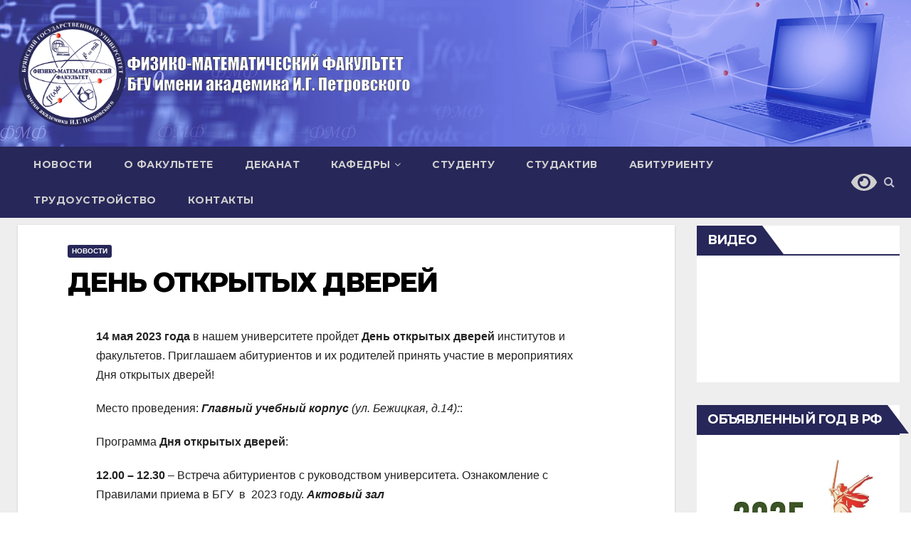

--- FILE ---
content_type: text/html; charset=UTF-8
request_url: https://fmf.brgu.ru/den-otkrytyh-dverej-3/
body_size: 19192
content:
<!-- =========================
     Page Breadcrumb   
============================== -->
<!DOCTYPE html>
<html lang="ru-RU"
	prefix="og: https://ogp.me/ns#" >
<head>
<meta charset="UTF-8">
<meta name="viewport" content="width=device-width, initial-scale=1">
<link rel="profile" href="http://gmpg.org/xfn/11">
<title>ДЕНЬ ОТКРЫТЫХ ДВЕРЕЙ » Физико-математический факультет БГУ имени академика И.Г.Петровского</title>
	<style>img:is([sizes="auto" i], [sizes^="auto," i]) { contain-intrinsic-size: 3000px 1500px }</style>
	
		<!-- All in One SEO 4.1.1.2 -->
		<meta name="description" content="14 мая 2023 года в нашем университете пройдет День открытых дверей институтов и факультетов. Приглашаем абитуриентов и их родителей принять участие в мероприятиях Дня открытых дверей! Место проведения: Главный учебный корпус (ул. Бежицкая, д.14):: Программа Дня открытых дверей: 12.00 – 12.30 – Встреча абитуриентов с руководством университета. Ознакомление с Правилами приема в БГУ в 2023 году. Актовый зал 12.30 – […]"/>
		<link rel="canonical" href="https://fmf.brgu.ru/den-otkrytyh-dverej-3/" />
		<meta property="og:site_name" content="Физико-математический факультет БГУ имени академика И.Г.Петровского » Новости и объявления. Структура факультета с информацией о кафедрах, преподавателях, студенческих организациях. Материалы для абитуриентов и студентов." />
		<meta property="og:type" content="article" />
		<meta property="og:title" content="ДЕНЬ ОТКРЫТЫХ ДВЕРЕЙ » Физико-математический факультет БГУ имени академика И.Г.Петровского" />
		<meta property="og:description" content="14 мая 2023 года в нашем университете пройдет День открытых дверей институтов и факультетов. Приглашаем абитуриентов и их родителей принять участие в мероприятиях Дня открытых дверей! Место проведения: Главный учебный корпус (ул. Бежицкая, д.14):: Программа Дня открытых дверей: 12.00 – 12.30 – Встреча абитуриентов с руководством университета. Ознакомление с Правилами приема в БГУ в 2023 году. Актовый зал 12.30 – […]" />
		<meta property="og:url" content="https://fmf.brgu.ru/den-otkrytyh-dverej-3/" />
		<meta property="og:image" content="https://fmf.brgu.ru/wp-content/uploads/2021/05/cropped-Montazhnaya_oblast_1_3x-1.png" />
		<meta property="og:image:secure_url" content="https://fmf.brgu.ru/wp-content/uploads/2021/05/cropped-Montazhnaya_oblast_1_3x-1.png" />
		<meta property="og:image:width" content="512" />
		<meta property="og:image:height" content="512" />
		<meta property="article:published_time" content="2023-05-10T06:11:20Z" />
		<meta property="article:modified_time" content="2023-05-10T06:11:21Z" />
		<meta name="twitter:card" content="summary" />
		<meta name="twitter:domain" content="fmf.brgu.ru" />
		<meta name="twitter:title" content="ДЕНЬ ОТКРЫТЫХ ДВЕРЕЙ » Физико-математический факультет БГУ имени академика И.Г.Петровского" />
		<meta name="twitter:description" content="14 мая 2023 года в нашем университете пройдет День открытых дверей институтов и факультетов. Приглашаем абитуриентов и их родителей принять участие в мероприятиях Дня открытых дверей! Место проведения: Главный учебный корпус (ул. Бежицкая, д.14):: Программа Дня открытых дверей: 12.00 – 12.30 – Встреча абитуриентов с руководством университета. Ознакомление с Правилами приема в БГУ в 2023 году. Актовый зал 12.30 – […]" />
		<meta name="twitter:image" content="https://fmf.brgu.ru/wp-content/uploads/2021/05/cropped-Montazhnaya_oblast_1_3x-1.png" />
		<script type="application/ld+json" class="aioseo-schema">
			{"@context":"https:\/\/schema.org","@graph":[{"@type":"WebSite","@id":"https:\/\/fmf.brgu.ru\/#website","url":"https:\/\/fmf.brgu.ru\/","name":"\u0424\u0438\u0437\u0438\u043a\u043e-\u043c\u0430\u0442\u0435\u043c\u0430\u0442\u0438\u0447\u0435\u0441\u043a\u0438\u0439 \u0444\u0430\u043a\u0443\u043b\u044c\u0442\u0435\u0442 \u0411\u0413\u0423 \u0438\u043c\u0435\u043d\u0438 \u0430\u043a\u0430\u0434\u0435\u043c\u0438\u043a\u0430 \u0418.\u0413.\u041f\u0435\u0442\u0440\u043e\u0432\u0441\u043a\u043e\u0433\u043e","description":"\u041d\u043e\u0432\u043e\u0441\u0442\u0438 \u0438 \u043e\u0431\u044a\u044f\u0432\u043b\u0435\u043d\u0438\u044f. \u0421\u0442\u0440\u0443\u043a\u0442\u0443\u0440\u0430 \u0444\u0430\u043a\u0443\u043b\u044c\u0442\u0435\u0442\u0430 \u0441 \u0438\u043d\u0444\u043e\u0440\u043c\u0430\u0446\u0438\u0435\u0439 \u043e \u043a\u0430\u0444\u0435\u0434\u0440\u0430\u0445, \u043f\u0440\u0435\u043f\u043e\u0434\u0430\u0432\u0430\u0442\u0435\u043b\u044f\u0445, \u0441\u0442\u0443\u0434\u0435\u043d\u0447\u0435\u0441\u043a\u0438\u0445 \u043e\u0440\u0433\u0430\u043d\u0438\u0437\u0430\u0446\u0438\u044f\u0445. \u041c\u0430\u0442\u0435\u0440\u0438\u0430\u043b\u044b \u0434\u043b\u044f \u0430\u0431\u0438\u0442\u0443\u0440\u0438\u0435\u043d\u0442\u043e\u0432 \u0438 \u0441\u0442\u0443\u0434\u0435\u043d\u0442\u043e\u0432.","publisher":{"@id":"https:\/\/fmf.brgu.ru\/#organization"}},{"@type":"Organization","@id":"https:\/\/fmf.brgu.ru\/#organization","name":"\u0424\u0438\u0437\u0438\u043a\u043e-\u043c\u0430\u0442\u0435\u043c\u0430\u0442\u0438\u0447\u0435\u0441\u043a\u0438\u0439 \u0444\u0430\u043a\u0443\u043b\u044c\u0442\u0435\u0442 \u0411\u0413\u0423 \u0438\u043c\u0435\u043d\u0438 \u0430\u043a\u0430\u0434\u0435\u043c\u0438\u043a\u0430 \u0418.\u0413.\u041f\u0435\u0442\u0440\u043e\u0432\u0441\u043a\u043e\u0433\u043e","url":"https:\/\/fmf.brgu.ru\/","logo":{"@type":"ImageObject","@id":"https:\/\/fmf.brgu.ru\/#organizationLogo","url":"https:\/\/fmf.brgu.ru\/wp-content\/uploads\/2021\/05\/cropped-Montazhnaya_oblast_1_3x-1.png","width":"512","height":"512"},"image":{"@id":"https:\/\/fmf.brgu.ru\/#organizationLogo"}},{"@type":"BreadcrumbList","@id":"https:\/\/fmf.brgu.ru\/den-otkrytyh-dverej-3\/#breadcrumblist","itemListElement":[{"@type":"ListItem","@id":"https:\/\/fmf.brgu.ru\/#listItem","position":"1","item":{"@id":"https:\/\/fmf.brgu.ru\/#item","name":"\u0413\u043b\u0430\u0432\u043d\u0430\u044f","description":"\u041d\u043e\u0432\u043e\u0441\u0442\u0438 \u0438 \u043e\u0431\u044a\u044f\u0432\u043b\u0435\u043d\u0438\u044f. \u0421\u0442\u0440\u0443\u043a\u0442\u0443\u0440\u0430 \u0444\u0430\u043a\u0443\u043b\u044c\u0442\u0435\u0442\u0430 \u0441 \u0438\u043d\u0444\u043e\u0440\u043c\u0430\u0446\u0438\u0435\u0439 \u043e \u043a\u0430\u0444\u0435\u0434\u0440\u0430\u0445, \u043f\u0440\u0435\u043f\u043e\u0434\u0430\u0432\u0430\u0442\u0435\u043b\u044f\u0445, \u0441\u0442\u0443\u0434\u0435\u043d\u0447\u0435\u0441\u043a\u0438\u0445 \u043e\u0440\u0433\u0430\u043d\u0438\u0437\u0430\u0446\u0438\u044f\u0445. \u041c\u0430\u0442\u0435\u0440\u0438\u0430\u043b\u044b \u0434\u043b\u044f \u0430\u0431\u0438\u0442\u0443\u0440\u0438\u0435\u043d\u0442\u043e\u0432 \u0438 \u0441\u0442\u0443\u0434\u0435\u043d\u0442\u043e\u0432.","url":"https:\/\/fmf.brgu.ru\/"},"nextItem":"https:\/\/fmf.brgu.ru\/den-otkrytyh-dverej-3\/#listItem"},{"@type":"ListItem","@id":"https:\/\/fmf.brgu.ru\/den-otkrytyh-dverej-3\/#listItem","position":"2","item":{"@id":"https:\/\/fmf.brgu.ru\/den-otkrytyh-dverej-3\/#item","name":"\u0414\u0415\u041d\u042c \u041e\u0422\u041a\u0420\u042b\u0422\u042b\u0425 \u0414\u0412\u0415\u0420\u0415\u0419","description":"14 \u043c\u0430\u044f 2023 \u0433\u043e\u0434\u0430 \u0432 \u043d\u0430\u0448\u0435\u043c \u0443\u043d\u0438\u0432\u0435\u0440\u0441\u0438\u0442\u0435\u0442\u0435 \u043f\u0440\u043e\u0439\u0434\u0435\u0442 \u0414\u0435\u043d\u044c \u043e\u0442\u043a\u0440\u044b\u0442\u044b\u0445 \u0434\u0432\u0435\u0440\u0435\u0439 \u0438\u043d\u0441\u0442\u0438\u0442\u0443\u0442\u043e\u0432 \u0438 \u0444\u0430\u043a\u0443\u043b\u044c\u0442\u0435\u0442\u043e\u0432. \u041f\u0440\u0438\u0433\u043b\u0430\u0448\u0430\u0435\u043c \u0430\u0431\u0438\u0442\u0443\u0440\u0438\u0435\u043d\u0442\u043e\u0432 \u0438 \u0438\u0445 \u0440\u043e\u0434\u0438\u0442\u0435\u043b\u0435\u0439 \u043f\u0440\u0438\u043d\u044f\u0442\u044c \u0443\u0447\u0430\u0441\u0442\u0438\u0435 \u0432 \u043c\u0435\u0440\u043e\u043f\u0440\u0438\u044f\u0442\u0438\u044f\u0445 \u0414\u043d\u044f \u043e\u0442\u043a\u0440\u044b\u0442\u044b\u0445 \u0434\u0432\u0435\u0440\u0435\u0439! \u041c\u0435\u0441\u0442\u043e \u043f\u0440\u043e\u0432\u0435\u0434\u0435\u043d\u0438\u044f: \u0413\u043b\u0430\u0432\u043d\u044b\u0439 \u0443\u0447\u0435\u0431\u043d\u044b\u0439 \u043a\u043e\u0440\u043f\u0443\u0441 (\u0443\u043b. \u0411\u0435\u0436\u0438\u0446\u043a\u0430\u044f, \u0434.14):: \u041f\u0440\u043e\u0433\u0440\u0430\u043c\u043c\u0430 \u0414\u043d\u044f \u043e\u0442\u043a\u0440\u044b\u0442\u044b\u0445 \u0434\u0432\u0435\u0440\u0435\u0439: 12.00 \u2013 12.30 \u2013 \u0412\u0441\u0442\u0440\u0435\u0447\u0430 \u0430\u0431\u0438\u0442\u0443\u0440\u0438\u0435\u043d\u0442\u043e\u0432 \u0441 \u0440\u0443\u043a\u043e\u0432\u043e\u0434\u0441\u0442\u0432\u043e\u043c \u0443\u043d\u0438\u0432\u0435\u0440\u0441\u0438\u0442\u0435\u0442\u0430. \u041e\u0437\u043d\u0430\u043a\u043e\u043c\u043b\u0435\u043d\u0438\u0435 \u0441 \u041f\u0440\u0430\u0432\u0438\u043b\u0430\u043c\u0438 \u043f\u0440\u0438\u0435\u043c\u0430 \u0432 \u0411\u0413\u0423 \u0432 2023 \u0433\u043e\u0434\u0443. \u0410\u043a\u0442\u043e\u0432\u044b\u0439 \u0437\u0430\u043b 12.30 \u2013 [\u2026]","url":"https:\/\/fmf.brgu.ru\/den-otkrytyh-dverej-3\/"},"previousItem":"https:\/\/fmf.brgu.ru\/#listItem"}]},{"@type":"Person","@id":"https:\/\/fmf.brgu.ru\/author\/fmfadmin\/#author","url":"https:\/\/fmf.brgu.ru\/author\/fmfadmin\/","name":"fmfAdmin","image":{"@type":"ImageObject","@id":"https:\/\/fmf.brgu.ru\/den-otkrytyh-dverej-3\/#authorImage","url":"https:\/\/secure.gravatar.com\/avatar\/b472cc4f32faca899ed869f47f54cf7132422a983bd2b7ec063178016a2b45d6?s=96&d=mm&r=g","width":"96","height":"96","caption":"fmfAdmin"}},{"@type":"WebPage","@id":"https:\/\/fmf.brgu.ru\/den-otkrytyh-dverej-3\/#webpage","url":"https:\/\/fmf.brgu.ru\/den-otkrytyh-dverej-3\/","name":"\u0414\u0415\u041d\u042c \u041e\u0422\u041a\u0420\u042b\u0422\u042b\u0425 \u0414\u0412\u0415\u0420\u0415\u0419 \u00bb \u0424\u0438\u0437\u0438\u043a\u043e-\u043c\u0430\u0442\u0435\u043c\u0430\u0442\u0438\u0447\u0435\u0441\u043a\u0438\u0439 \u0444\u0430\u043a\u0443\u043b\u044c\u0442\u0435\u0442 \u0411\u0413\u0423 \u0438\u043c\u0435\u043d\u0438 \u0430\u043a\u0430\u0434\u0435\u043c\u0438\u043a\u0430 \u0418.\u0413.\u041f\u0435\u0442\u0440\u043e\u0432\u0441\u043a\u043e\u0433\u043e","description":"14 \u043c\u0430\u044f 2023 \u0433\u043e\u0434\u0430 \u0432 \u043d\u0430\u0448\u0435\u043c \u0443\u043d\u0438\u0432\u0435\u0440\u0441\u0438\u0442\u0435\u0442\u0435 \u043f\u0440\u043e\u0439\u0434\u0435\u0442 \u0414\u0435\u043d\u044c \u043e\u0442\u043a\u0440\u044b\u0442\u044b\u0445 \u0434\u0432\u0435\u0440\u0435\u0439 \u0438\u043d\u0441\u0442\u0438\u0442\u0443\u0442\u043e\u0432 \u0438 \u0444\u0430\u043a\u0443\u043b\u044c\u0442\u0435\u0442\u043e\u0432. \u041f\u0440\u0438\u0433\u043b\u0430\u0448\u0430\u0435\u043c \u0430\u0431\u0438\u0442\u0443\u0440\u0438\u0435\u043d\u0442\u043e\u0432 \u0438 \u0438\u0445 \u0440\u043e\u0434\u0438\u0442\u0435\u043b\u0435\u0439 \u043f\u0440\u0438\u043d\u044f\u0442\u044c \u0443\u0447\u0430\u0441\u0442\u0438\u0435 \u0432 \u043c\u0435\u0440\u043e\u043f\u0440\u0438\u044f\u0442\u0438\u044f\u0445 \u0414\u043d\u044f \u043e\u0442\u043a\u0440\u044b\u0442\u044b\u0445 \u0434\u0432\u0435\u0440\u0435\u0439! \u041c\u0435\u0441\u0442\u043e \u043f\u0440\u043e\u0432\u0435\u0434\u0435\u043d\u0438\u044f: \u0413\u043b\u0430\u0432\u043d\u044b\u0439 \u0443\u0447\u0435\u0431\u043d\u044b\u0439 \u043a\u043e\u0440\u043f\u0443\u0441 (\u0443\u043b. \u0411\u0435\u0436\u0438\u0446\u043a\u0430\u044f, \u0434.14):: \u041f\u0440\u043e\u0433\u0440\u0430\u043c\u043c\u0430 \u0414\u043d\u044f \u043e\u0442\u043a\u0440\u044b\u0442\u044b\u0445 \u0434\u0432\u0435\u0440\u0435\u0439: 12.00 \u2013 12.30 \u2013 \u0412\u0441\u0442\u0440\u0435\u0447\u0430 \u0430\u0431\u0438\u0442\u0443\u0440\u0438\u0435\u043d\u0442\u043e\u0432 \u0441 \u0440\u0443\u043a\u043e\u0432\u043e\u0434\u0441\u0442\u0432\u043e\u043c \u0443\u043d\u0438\u0432\u0435\u0440\u0441\u0438\u0442\u0435\u0442\u0430. \u041e\u0437\u043d\u0430\u043a\u043e\u043c\u043b\u0435\u043d\u0438\u0435 \u0441 \u041f\u0440\u0430\u0432\u0438\u043b\u0430\u043c\u0438 \u043f\u0440\u0438\u0435\u043c\u0430 \u0432 \u0411\u0413\u0423 \u0432 2023 \u0433\u043e\u0434\u0443. \u0410\u043a\u0442\u043e\u0432\u044b\u0439 \u0437\u0430\u043b 12.30 \u2013 [\u2026]","inLanguage":"ru-RU","isPartOf":{"@id":"https:\/\/fmf.brgu.ru\/#website"},"breadcrumb":{"@id":"https:\/\/fmf.brgu.ru\/den-otkrytyh-dverej-3\/#breadcrumblist"},"author":"https:\/\/fmf.brgu.ru\/den-otkrytyh-dverej-3\/#author","creator":"https:\/\/fmf.brgu.ru\/den-otkrytyh-dverej-3\/#author","image":{"@type":"ImageObject","@id":"https:\/\/fmf.brgu.ru\/#mainImage","url":"https:\/\/fmf.brgu.ru\/wp-content\/uploads\/2023\/05\/702c8aaa266ef70c9dbce380a9134bda.jpg","width":"1024","height":"561"},"primaryImageOfPage":{"@id":"https:\/\/fmf.brgu.ru\/den-otkrytyh-dverej-3\/#mainImage"},"datePublished":"2023-05-10T06:11:20+03:00","dateModified":"2023-05-10T06:11:21+03:00"},{"@type":"BlogPosting","@id":"https:\/\/fmf.brgu.ru\/den-otkrytyh-dverej-3\/#blogposting","name":"\u0414\u0415\u041d\u042c \u041e\u0422\u041a\u0420\u042b\u0422\u042b\u0425 \u0414\u0412\u0415\u0420\u0415\u0419 \u00bb \u0424\u0438\u0437\u0438\u043a\u043e-\u043c\u0430\u0442\u0435\u043c\u0430\u0442\u0438\u0447\u0435\u0441\u043a\u0438\u0439 \u0444\u0430\u043a\u0443\u043b\u044c\u0442\u0435\u0442 \u0411\u0413\u0423 \u0438\u043c\u0435\u043d\u0438 \u0430\u043a\u0430\u0434\u0435\u043c\u0438\u043a\u0430 \u0418.\u0413.\u041f\u0435\u0442\u0440\u043e\u0432\u0441\u043a\u043e\u0433\u043e","description":"14 \u043c\u0430\u044f 2023 \u0433\u043e\u0434\u0430 \u0432 \u043d\u0430\u0448\u0435\u043c \u0443\u043d\u0438\u0432\u0435\u0440\u0441\u0438\u0442\u0435\u0442\u0435 \u043f\u0440\u043e\u0439\u0434\u0435\u0442 \u0414\u0435\u043d\u044c \u043e\u0442\u043a\u0440\u044b\u0442\u044b\u0445 \u0434\u0432\u0435\u0440\u0435\u0439 \u0438\u043d\u0441\u0442\u0438\u0442\u0443\u0442\u043e\u0432 \u0438 \u0444\u0430\u043a\u0443\u043b\u044c\u0442\u0435\u0442\u043e\u0432. \u041f\u0440\u0438\u0433\u043b\u0430\u0448\u0430\u0435\u043c \u0430\u0431\u0438\u0442\u0443\u0440\u0438\u0435\u043d\u0442\u043e\u0432 \u0438 \u0438\u0445 \u0440\u043e\u0434\u0438\u0442\u0435\u043b\u0435\u0439 \u043f\u0440\u0438\u043d\u044f\u0442\u044c \u0443\u0447\u0430\u0441\u0442\u0438\u0435 \u0432 \u043c\u0435\u0440\u043e\u043f\u0440\u0438\u044f\u0442\u0438\u044f\u0445 \u0414\u043d\u044f \u043e\u0442\u043a\u0440\u044b\u0442\u044b\u0445 \u0434\u0432\u0435\u0440\u0435\u0439! \u041c\u0435\u0441\u0442\u043e \u043f\u0440\u043e\u0432\u0435\u0434\u0435\u043d\u0438\u044f: \u0413\u043b\u0430\u0432\u043d\u044b\u0439 \u0443\u0447\u0435\u0431\u043d\u044b\u0439 \u043a\u043e\u0440\u043f\u0443\u0441 (\u0443\u043b. \u0411\u0435\u0436\u0438\u0446\u043a\u0430\u044f, \u0434.14):: \u041f\u0440\u043e\u0433\u0440\u0430\u043c\u043c\u0430 \u0414\u043d\u044f \u043e\u0442\u043a\u0440\u044b\u0442\u044b\u0445 \u0434\u0432\u0435\u0440\u0435\u0439: 12.00 \u2013 12.30 \u2013 \u0412\u0441\u0442\u0440\u0435\u0447\u0430 \u0430\u0431\u0438\u0442\u0443\u0440\u0438\u0435\u043d\u0442\u043e\u0432 \u0441 \u0440\u0443\u043a\u043e\u0432\u043e\u0434\u0441\u0442\u0432\u043e\u043c \u0443\u043d\u0438\u0432\u0435\u0440\u0441\u0438\u0442\u0435\u0442\u0430. \u041e\u0437\u043d\u0430\u043a\u043e\u043c\u043b\u0435\u043d\u0438\u0435 \u0441 \u041f\u0440\u0430\u0432\u0438\u043b\u0430\u043c\u0438 \u043f\u0440\u0438\u0435\u043c\u0430 \u0432 \u0411\u0413\u0423 \u0432 2023 \u0433\u043e\u0434\u0443. \u0410\u043a\u0442\u043e\u0432\u044b\u0439 \u0437\u0430\u043b 12.30 \u2013 [\u2026]","headline":"\u0414\u0415\u041d\u042c \u041e\u0422\u041a\u0420\u042b\u0422\u042b\u0425 \u0414\u0412\u0415\u0420\u0415\u0419","author":{"@id":"https:\/\/fmf.brgu.ru\/author\/fmfadmin\/#author"},"publisher":{"@id":"https:\/\/fmf.brgu.ru\/#organization"},"datePublished":"2023-05-10T06:11:20+03:00","dateModified":"2023-05-10T06:11:21+03:00","articleSection":"\u041d\u043e\u0432\u043e\u0441\u0442\u0438","mainEntityOfPage":{"@id":"https:\/\/fmf.brgu.ru\/den-otkrytyh-dverej-3\/#webpage"},"isPartOf":{"@id":"https:\/\/fmf.brgu.ru\/den-otkrytyh-dverej-3\/#webpage"},"image":{"@type":"ImageObject","@id":"https:\/\/fmf.brgu.ru\/#articleImage","url":"https:\/\/fmf.brgu.ru\/wp-content\/uploads\/2023\/05\/702c8aaa266ef70c9dbce380a9134bda.jpg","width":"1024","height":"561"}}]}
		</script>
		<!-- All in One SEO -->

<link rel='dns-prefetch' href='//fonts.googleapis.com' />
<link rel="alternate" type="application/rss+xml" title="Физико-математический факультет БГУ имени академика И.Г.Петровского &raquo; Лента" href="https://fmf.brgu.ru/feed/" />
<link rel="alternate" type="application/rss+xml" title="Физико-математический факультет БГУ имени академика И.Г.Петровского &raquo; Лента комментариев" href="https://fmf.brgu.ru/comments/feed/" />
		<!-- This site uses the Google Analytics by MonsterInsights plugin v7.17.0 - Using Analytics tracking - https://www.monsterinsights.com/ -->
		<!-- Note: MonsterInsights is not currently configured on this site. The site owner needs to authenticate with Google Analytics in the MonsterInsights settings panel. -->
					<!-- No UA code set -->
				<!-- / Google Analytics by MonsterInsights -->
		<script type="text/javascript">
/* <![CDATA[ */
window._wpemojiSettings = {"baseUrl":"https:\/\/s.w.org\/images\/core\/emoji\/16.0.1\/72x72\/","ext":".png","svgUrl":"https:\/\/s.w.org\/images\/core\/emoji\/16.0.1\/svg\/","svgExt":".svg","source":{"concatemoji":"https:\/\/fmf.brgu.ru\/wp-includes\/js\/wp-emoji-release.min.js?ver=6.8.3"}};
/*! This file is auto-generated */
!function(s,n){var o,i,e;function c(e){try{var t={supportTests:e,timestamp:(new Date).valueOf()};sessionStorage.setItem(o,JSON.stringify(t))}catch(e){}}function p(e,t,n){e.clearRect(0,0,e.canvas.width,e.canvas.height),e.fillText(t,0,0);var t=new Uint32Array(e.getImageData(0,0,e.canvas.width,e.canvas.height).data),a=(e.clearRect(0,0,e.canvas.width,e.canvas.height),e.fillText(n,0,0),new Uint32Array(e.getImageData(0,0,e.canvas.width,e.canvas.height).data));return t.every(function(e,t){return e===a[t]})}function u(e,t){e.clearRect(0,0,e.canvas.width,e.canvas.height),e.fillText(t,0,0);for(var n=e.getImageData(16,16,1,1),a=0;a<n.data.length;a++)if(0!==n.data[a])return!1;return!0}function f(e,t,n,a){switch(t){case"flag":return n(e,"\ud83c\udff3\ufe0f\u200d\u26a7\ufe0f","\ud83c\udff3\ufe0f\u200b\u26a7\ufe0f")?!1:!n(e,"\ud83c\udde8\ud83c\uddf6","\ud83c\udde8\u200b\ud83c\uddf6")&&!n(e,"\ud83c\udff4\udb40\udc67\udb40\udc62\udb40\udc65\udb40\udc6e\udb40\udc67\udb40\udc7f","\ud83c\udff4\u200b\udb40\udc67\u200b\udb40\udc62\u200b\udb40\udc65\u200b\udb40\udc6e\u200b\udb40\udc67\u200b\udb40\udc7f");case"emoji":return!a(e,"\ud83e\udedf")}return!1}function g(e,t,n,a){var r="undefined"!=typeof WorkerGlobalScope&&self instanceof WorkerGlobalScope?new OffscreenCanvas(300,150):s.createElement("canvas"),o=r.getContext("2d",{willReadFrequently:!0}),i=(o.textBaseline="top",o.font="600 32px Arial",{});return e.forEach(function(e){i[e]=t(o,e,n,a)}),i}function t(e){var t=s.createElement("script");t.src=e,t.defer=!0,s.head.appendChild(t)}"undefined"!=typeof Promise&&(o="wpEmojiSettingsSupports",i=["flag","emoji"],n.supports={everything:!0,everythingExceptFlag:!0},e=new Promise(function(e){s.addEventListener("DOMContentLoaded",e,{once:!0})}),new Promise(function(t){var n=function(){try{var e=JSON.parse(sessionStorage.getItem(o));if("object"==typeof e&&"number"==typeof e.timestamp&&(new Date).valueOf()<e.timestamp+604800&&"object"==typeof e.supportTests)return e.supportTests}catch(e){}return null}();if(!n){if("undefined"!=typeof Worker&&"undefined"!=typeof OffscreenCanvas&&"undefined"!=typeof URL&&URL.createObjectURL&&"undefined"!=typeof Blob)try{var e="postMessage("+g.toString()+"("+[JSON.stringify(i),f.toString(),p.toString(),u.toString()].join(",")+"));",a=new Blob([e],{type:"text/javascript"}),r=new Worker(URL.createObjectURL(a),{name:"wpTestEmojiSupports"});return void(r.onmessage=function(e){c(n=e.data),r.terminate(),t(n)})}catch(e){}c(n=g(i,f,p,u))}t(n)}).then(function(e){for(var t in e)n.supports[t]=e[t],n.supports.everything=n.supports.everything&&n.supports[t],"flag"!==t&&(n.supports.everythingExceptFlag=n.supports.everythingExceptFlag&&n.supports[t]);n.supports.everythingExceptFlag=n.supports.everythingExceptFlag&&!n.supports.flag,n.DOMReady=!1,n.readyCallback=function(){n.DOMReady=!0}}).then(function(){return e}).then(function(){var e;n.supports.everything||(n.readyCallback(),(e=n.source||{}).concatemoji?t(e.concatemoji):e.wpemoji&&e.twemoji&&(t(e.twemoji),t(e.wpemoji)))}))}((window,document),window._wpemojiSettings);
/* ]]> */
</script>
<style id='wp-emoji-styles-inline-css' type='text/css'>

	img.wp-smiley, img.emoji {
		display: inline !important;
		border: none !important;
		box-shadow: none !important;
		height: 1em !important;
		width: 1em !important;
		margin: 0 0.07em !important;
		vertical-align: -0.1em !important;
		background: none !important;
		padding: 0 !important;
	}
</style>
<link rel='stylesheet' id='wp-block-library-css' href='https://fmf.brgu.ru/wp-includes/css/dist/block-library/style.min.css?ver=6.8.3' type='text/css' media='all' />
<style id='classic-theme-styles-inline-css' type='text/css'>
/*! This file is auto-generated */
.wp-block-button__link{color:#fff;background-color:#32373c;border-radius:9999px;box-shadow:none;text-decoration:none;padding:calc(.667em + 2px) calc(1.333em + 2px);font-size:1.125em}.wp-block-file__button{background:#32373c;color:#fff;text-decoration:none}
</style>
<link rel='stylesheet' id='wp-components-css' href='https://fmf.brgu.ru/wp-includes/css/dist/components/style.min.css?ver=6.8.3' type='text/css' media='all' />
<link rel='stylesheet' id='wp-preferences-css' href='https://fmf.brgu.ru/wp-includes/css/dist/preferences/style.min.css?ver=6.8.3' type='text/css' media='all' />
<link rel='stylesheet' id='wp-block-editor-css' href='https://fmf.brgu.ru/wp-includes/css/dist/block-editor/style.min.css?ver=6.8.3' type='text/css' media='all' />
<link rel='stylesheet' id='wp-reusable-blocks-css' href='https://fmf.brgu.ru/wp-includes/css/dist/reusable-blocks/style.min.css?ver=6.8.3' type='text/css' media='all' />
<link rel='stylesheet' id='wp-patterns-css' href='https://fmf.brgu.ru/wp-includes/css/dist/patterns/style.min.css?ver=6.8.3' type='text/css' media='all' />
<link rel='stylesheet' id='wp-editor-css' href='https://fmf.brgu.ru/wp-includes/css/dist/editor/style.min.css?ver=6.8.3' type='text/css' media='all' />
<link rel='stylesheet' id='sld_block-cgb-style-css-css' href='https://fmf.brgu.ru/wp-content/plugins/simple-link-directory/gutenberg/sld-block/dist/blocks.style.build.css?ver=6.8.3' type='text/css' media='all' />
<style id='global-styles-inline-css' type='text/css'>
:root{--wp--preset--aspect-ratio--square: 1;--wp--preset--aspect-ratio--4-3: 4/3;--wp--preset--aspect-ratio--3-4: 3/4;--wp--preset--aspect-ratio--3-2: 3/2;--wp--preset--aspect-ratio--2-3: 2/3;--wp--preset--aspect-ratio--16-9: 16/9;--wp--preset--aspect-ratio--9-16: 9/16;--wp--preset--color--black: #000000;--wp--preset--color--cyan-bluish-gray: #abb8c3;--wp--preset--color--white: #ffffff;--wp--preset--color--pale-pink: #f78da7;--wp--preset--color--vivid-red: #cf2e2e;--wp--preset--color--luminous-vivid-orange: #ff6900;--wp--preset--color--luminous-vivid-amber: #fcb900;--wp--preset--color--light-green-cyan: #7bdcb5;--wp--preset--color--vivid-green-cyan: #00d084;--wp--preset--color--pale-cyan-blue: #8ed1fc;--wp--preset--color--vivid-cyan-blue: #0693e3;--wp--preset--color--vivid-purple: #9b51e0;--wp--preset--gradient--vivid-cyan-blue-to-vivid-purple: linear-gradient(135deg,rgba(6,147,227,1) 0%,rgb(155,81,224) 100%);--wp--preset--gradient--light-green-cyan-to-vivid-green-cyan: linear-gradient(135deg,rgb(122,220,180) 0%,rgb(0,208,130) 100%);--wp--preset--gradient--luminous-vivid-amber-to-luminous-vivid-orange: linear-gradient(135deg,rgba(252,185,0,1) 0%,rgba(255,105,0,1) 100%);--wp--preset--gradient--luminous-vivid-orange-to-vivid-red: linear-gradient(135deg,rgba(255,105,0,1) 0%,rgb(207,46,46) 100%);--wp--preset--gradient--very-light-gray-to-cyan-bluish-gray: linear-gradient(135deg,rgb(238,238,238) 0%,rgb(169,184,195) 100%);--wp--preset--gradient--cool-to-warm-spectrum: linear-gradient(135deg,rgb(74,234,220) 0%,rgb(151,120,209) 20%,rgb(207,42,186) 40%,rgb(238,44,130) 60%,rgb(251,105,98) 80%,rgb(254,248,76) 100%);--wp--preset--gradient--blush-light-purple: linear-gradient(135deg,rgb(255,206,236) 0%,rgb(152,150,240) 100%);--wp--preset--gradient--blush-bordeaux: linear-gradient(135deg,rgb(254,205,165) 0%,rgb(254,45,45) 50%,rgb(107,0,62) 100%);--wp--preset--gradient--luminous-dusk: linear-gradient(135deg,rgb(255,203,112) 0%,rgb(199,81,192) 50%,rgb(65,88,208) 100%);--wp--preset--gradient--pale-ocean: linear-gradient(135deg,rgb(255,245,203) 0%,rgb(182,227,212) 50%,rgb(51,167,181) 100%);--wp--preset--gradient--electric-grass: linear-gradient(135deg,rgb(202,248,128) 0%,rgb(113,206,126) 100%);--wp--preset--gradient--midnight: linear-gradient(135deg,rgb(2,3,129) 0%,rgb(40,116,252) 100%);--wp--preset--font-size--small: 13px;--wp--preset--font-size--medium: 20px;--wp--preset--font-size--large: 36px;--wp--preset--font-size--x-large: 42px;--wp--preset--spacing--20: 0.44rem;--wp--preset--spacing--30: 0.67rem;--wp--preset--spacing--40: 1rem;--wp--preset--spacing--50: 1.5rem;--wp--preset--spacing--60: 2.25rem;--wp--preset--spacing--70: 3.38rem;--wp--preset--spacing--80: 5.06rem;--wp--preset--shadow--natural: 6px 6px 9px rgba(0, 0, 0, 0.2);--wp--preset--shadow--deep: 12px 12px 50px rgba(0, 0, 0, 0.4);--wp--preset--shadow--sharp: 6px 6px 0px rgba(0, 0, 0, 0.2);--wp--preset--shadow--outlined: 6px 6px 0px -3px rgba(255, 255, 255, 1), 6px 6px rgba(0, 0, 0, 1);--wp--preset--shadow--crisp: 6px 6px 0px rgba(0, 0, 0, 1);}:where(.is-layout-flex){gap: 0.5em;}:where(.is-layout-grid){gap: 0.5em;}body .is-layout-flex{display: flex;}.is-layout-flex{flex-wrap: wrap;align-items: center;}.is-layout-flex > :is(*, div){margin: 0;}body .is-layout-grid{display: grid;}.is-layout-grid > :is(*, div){margin: 0;}:where(.wp-block-columns.is-layout-flex){gap: 2em;}:where(.wp-block-columns.is-layout-grid){gap: 2em;}:where(.wp-block-post-template.is-layout-flex){gap: 1.25em;}:where(.wp-block-post-template.is-layout-grid){gap: 1.25em;}.has-black-color{color: var(--wp--preset--color--black) !important;}.has-cyan-bluish-gray-color{color: var(--wp--preset--color--cyan-bluish-gray) !important;}.has-white-color{color: var(--wp--preset--color--white) !important;}.has-pale-pink-color{color: var(--wp--preset--color--pale-pink) !important;}.has-vivid-red-color{color: var(--wp--preset--color--vivid-red) !important;}.has-luminous-vivid-orange-color{color: var(--wp--preset--color--luminous-vivid-orange) !important;}.has-luminous-vivid-amber-color{color: var(--wp--preset--color--luminous-vivid-amber) !important;}.has-light-green-cyan-color{color: var(--wp--preset--color--light-green-cyan) !important;}.has-vivid-green-cyan-color{color: var(--wp--preset--color--vivid-green-cyan) !important;}.has-pale-cyan-blue-color{color: var(--wp--preset--color--pale-cyan-blue) !important;}.has-vivid-cyan-blue-color{color: var(--wp--preset--color--vivid-cyan-blue) !important;}.has-vivid-purple-color{color: var(--wp--preset--color--vivid-purple) !important;}.has-black-background-color{background-color: var(--wp--preset--color--black) !important;}.has-cyan-bluish-gray-background-color{background-color: var(--wp--preset--color--cyan-bluish-gray) !important;}.has-white-background-color{background-color: var(--wp--preset--color--white) !important;}.has-pale-pink-background-color{background-color: var(--wp--preset--color--pale-pink) !important;}.has-vivid-red-background-color{background-color: var(--wp--preset--color--vivid-red) !important;}.has-luminous-vivid-orange-background-color{background-color: var(--wp--preset--color--luminous-vivid-orange) !important;}.has-luminous-vivid-amber-background-color{background-color: var(--wp--preset--color--luminous-vivid-amber) !important;}.has-light-green-cyan-background-color{background-color: var(--wp--preset--color--light-green-cyan) !important;}.has-vivid-green-cyan-background-color{background-color: var(--wp--preset--color--vivid-green-cyan) !important;}.has-pale-cyan-blue-background-color{background-color: var(--wp--preset--color--pale-cyan-blue) !important;}.has-vivid-cyan-blue-background-color{background-color: var(--wp--preset--color--vivid-cyan-blue) !important;}.has-vivid-purple-background-color{background-color: var(--wp--preset--color--vivid-purple) !important;}.has-black-border-color{border-color: var(--wp--preset--color--black) !important;}.has-cyan-bluish-gray-border-color{border-color: var(--wp--preset--color--cyan-bluish-gray) !important;}.has-white-border-color{border-color: var(--wp--preset--color--white) !important;}.has-pale-pink-border-color{border-color: var(--wp--preset--color--pale-pink) !important;}.has-vivid-red-border-color{border-color: var(--wp--preset--color--vivid-red) !important;}.has-luminous-vivid-orange-border-color{border-color: var(--wp--preset--color--luminous-vivid-orange) !important;}.has-luminous-vivid-amber-border-color{border-color: var(--wp--preset--color--luminous-vivid-amber) !important;}.has-light-green-cyan-border-color{border-color: var(--wp--preset--color--light-green-cyan) !important;}.has-vivid-green-cyan-border-color{border-color: var(--wp--preset--color--vivid-green-cyan) !important;}.has-pale-cyan-blue-border-color{border-color: var(--wp--preset--color--pale-cyan-blue) !important;}.has-vivid-cyan-blue-border-color{border-color: var(--wp--preset--color--vivid-cyan-blue) !important;}.has-vivid-purple-border-color{border-color: var(--wp--preset--color--vivid-purple) !important;}.has-vivid-cyan-blue-to-vivid-purple-gradient-background{background: var(--wp--preset--gradient--vivid-cyan-blue-to-vivid-purple) !important;}.has-light-green-cyan-to-vivid-green-cyan-gradient-background{background: var(--wp--preset--gradient--light-green-cyan-to-vivid-green-cyan) !important;}.has-luminous-vivid-amber-to-luminous-vivid-orange-gradient-background{background: var(--wp--preset--gradient--luminous-vivid-amber-to-luminous-vivid-orange) !important;}.has-luminous-vivid-orange-to-vivid-red-gradient-background{background: var(--wp--preset--gradient--luminous-vivid-orange-to-vivid-red) !important;}.has-very-light-gray-to-cyan-bluish-gray-gradient-background{background: var(--wp--preset--gradient--very-light-gray-to-cyan-bluish-gray) !important;}.has-cool-to-warm-spectrum-gradient-background{background: var(--wp--preset--gradient--cool-to-warm-spectrum) !important;}.has-blush-light-purple-gradient-background{background: var(--wp--preset--gradient--blush-light-purple) !important;}.has-blush-bordeaux-gradient-background{background: var(--wp--preset--gradient--blush-bordeaux) !important;}.has-luminous-dusk-gradient-background{background: var(--wp--preset--gradient--luminous-dusk) !important;}.has-pale-ocean-gradient-background{background: var(--wp--preset--gradient--pale-ocean) !important;}.has-electric-grass-gradient-background{background: var(--wp--preset--gradient--electric-grass) !important;}.has-midnight-gradient-background{background: var(--wp--preset--gradient--midnight) !important;}.has-small-font-size{font-size: var(--wp--preset--font-size--small) !important;}.has-medium-font-size{font-size: var(--wp--preset--font-size--medium) !important;}.has-large-font-size{font-size: var(--wp--preset--font-size--large) !important;}.has-x-large-font-size{font-size: var(--wp--preset--font-size--x-large) !important;}
:where(.wp-block-post-template.is-layout-flex){gap: 1.25em;}:where(.wp-block-post-template.is-layout-grid){gap: 1.25em;}
:where(.wp-block-columns.is-layout-flex){gap: 2em;}:where(.wp-block-columns.is-layout-grid){gap: 2em;}
:root :where(.wp-block-pullquote){font-size: 1.5em;line-height: 1.6;}
</style>
<link rel='stylesheet' id='contact-form-7-css' href='https://fmf.brgu.ru/wp-content/plugins/contact-form-7/includes/css/styles.css?ver=5.4.1' type='text/css' media='all' />
<link rel='stylesheet' id='embedpress-style-css' href='https://fmf.brgu.ru/wp-content/plugins/embedpress/assets/css/embedpress.css?ver=6.8.3' type='text/css' media='all' />
<link rel='stylesheet' id='fancybox-for-wp-css' href='https://fmf.brgu.ru/wp-content/plugins/fancybox-for-wordpress/assets/css/fancybox.css?ver=1.3.4' type='text/css' media='all' />
<link rel='stylesheet' id='simple_spoiler_style-css' href='https://fmf.brgu.ru/wp-content/plugins/simple-spoiler/css/simple-spoiler.min.css?ver=1.2' type='text/css' media='all' />
<link rel='stylesheet' id='newsup-fonts-css' href='//fonts.googleapis.com/css?family=Montserrat%3A400%2C500%2C700%2C800%7CWork%2BSans%3A300%2C400%2C500%2C600%2C700%2C800%2C900%26display%3Dswap&#038;subset=latin%2Clatin-ext' type='text/css' media='all' />
<link rel='stylesheet' id='bootstrap-css' href='https://fmf.brgu.ru/wp-content/themes/newsup/css/bootstrap.css?ver=6.8.3' type='text/css' media='all' />
<link rel='stylesheet' id='newsup-style-css' href='https://fmf.brgu.ru/wp-content/themes/newsup/style.css?ver=6.8.3' type='text/css' media='all' />
<link rel='stylesheet' id='newsup-default-css' href='https://fmf.brgu.ru/wp-content/themes/newsup/css/colors/default.css?ver=6.8.3' type='text/css' media='all' />
<link rel='stylesheet' id='font-awesome-css' href='https://fmf.brgu.ru/wp-content/themes/newsup/css/font-awesome.css?ver=6.8.3' type='text/css' media='all' />
<link rel='stylesheet' id='owl-carousel-css' href='https://fmf.brgu.ru/wp-content/themes/newsup/css/owl.carousel.css?ver=6.8.3' type='text/css' media='all' />
<link rel='stylesheet' id='smartmenus-css' href='https://fmf.brgu.ru/wp-content/themes/newsup/css/jquery.smartmenus.bootstrap.css?ver=6.8.3' type='text/css' media='all' />
<link rel='stylesheet' id='dashicons-css' href='https://fmf.brgu.ru/wp-includes/css/dashicons.min.css?ver=6.8.3' type='text/css' media='all' />
<link rel='stylesheet' id='bvi-style-css' href='https://fmf.brgu.ru/wp-content/plugins/button-visually-impaired/assets/css/bvi.min.css?ver=2.0' type='text/css' media='all' />
<style id='bvi-style-inline-css' type='text/css'>
a.bvi-link-widget, a.bvi-link-shortcode {color: #cfcfcf !important; background-color: #1b4dc0 !important;}
</style>
<script type="text/javascript" src="https://fmf.brgu.ru/wp-includes/js/jquery/jquery.min.js?ver=3.7.1" id="jquery-core-js"></script>
<script type="text/javascript" src="https://fmf.brgu.ru/wp-includes/js/jquery/jquery-migrate.min.js?ver=3.4.1" id="jquery-migrate-js"></script>
<script type="text/javascript" src="https://fmf.brgu.ru/wp-content/plugins/fancybox-for-wordpress/assets/js/jquery.fancybox.js?ver=1.3.4" id="fancybox-for-wp-js"></script>
<script type="text/javascript" src="https://fmf.brgu.ru/wp-content/themes/newsup/js/navigation.js?ver=6.8.3" id="newsup-navigation-js"></script>
<script type="text/javascript" src="https://fmf.brgu.ru/wp-content/themes/newsup/js/bootstrap.js?ver=6.8.3" id="bootstrap-js"></script>
<script type="text/javascript" src="https://fmf.brgu.ru/wp-content/themes/newsup/js/owl.carousel.min.js?ver=6.8.3" id="owl-carousel-min-js"></script>
<script type="text/javascript" src="https://fmf.brgu.ru/wp-content/themes/newsup/js/jquery.smartmenus.js?ver=6.8.3" id="smartmenus-js-js"></script>
<script type="text/javascript" src="https://fmf.brgu.ru/wp-content/themes/newsup/js/jquery.smartmenus.bootstrap.js?ver=6.8.3" id="bootstrap-smartmenus-js-js"></script>
<script type="text/javascript" src="https://fmf.brgu.ru/wp-content/themes/newsup/js/jquery.marquee.js?ver=6.8.3" id="newsup-marquee-js-js"></script>
<script type="text/javascript" src="https://fmf.brgu.ru/wp-content/themes/newsup/js/main.js?ver=6.8.3" id="newsup-main-js-js"></script>
<link rel="https://api.w.org/" href="https://fmf.brgu.ru/wp-json/" /><link rel="alternate" title="JSON" type="application/json" href="https://fmf.brgu.ru/wp-json/wp/v2/posts/8854" /><link rel="EditURI" type="application/rsd+xml" title="RSD" href="https://fmf.brgu.ru/xmlrpc.php?rsd" />
<meta name="generator" content="WordPress 6.8.3" />
<link rel='shortlink' href='https://fmf.brgu.ru/?p=8854' />
<link rel="alternate" title="oEmbed (JSON)" type="application/json+oembed" href="https://fmf.brgu.ru/wp-json/oembed/1.0/embed?url=https%3A%2F%2Ffmf.brgu.ru%2Fden-otkrytyh-dverej-3%2F" />
<link rel="alternate" title="oEmbed (XML)" type="text/xml+oembed" href="https://fmf.brgu.ru/wp-json/oembed/1.0/embed?url=https%3A%2F%2Ffmf.brgu.ru%2Fden-otkrytyh-dverej-3%2F&#038;format=xml" />

<!-- Fancybox for WordPress v3.3.3 -->
<style type="text/css">
	.fancybox-slide--image .fancybox-content{background-color: #FFFFFF}div.fancybox-caption{display:none !important;}
	
	img.fancybox-image{border-width:10px;border-color:#FFFFFF;border-style:solid;}
	div.fancybox-bg{background-color:rgba(102,102,102,0.3);opacity:1 !important;}div.fancybox-content{border-color:#FFFFFF}
	div#fancybox-title{background-color:#FFFFFF}
	div.fancybox-content{background-color:#FFFFFF}
	div#fancybox-title-inside{color:#333333}
	
	
	
	div.fancybox-caption p.caption-title{display:inline-block}
	div.fancybox-caption p.caption-title{font-size:14px}
	div.fancybox-caption p.caption-title{color:#333333}
	div.fancybox-caption {color:#333333}div.fancybox-caption p.caption-title {background:#fff; width:auto;padding:10px 30px;}div.fancybox-content p.caption-title{color:#333333;margin: 0;padding: 5px 0;}body.fancybox-active .fancybox-container .fancybox-stage .fancybox-content .fancybox-close-small{display:block;}
</style><script type="text/javascript">
	jQuery(function () {

		var mobileOnly = false;
		
		if (mobileOnly) {
			return;
		}

		jQuery.fn.getTitle = function () { // Copy the title of every IMG tag and add it to its parent A so that fancybox can show titles
			var arr = jQuery("a[data-fancybox]");
									jQuery.each(arr, function() {
										var title = jQuery(this).children("img").attr("title");
										 var caption = jQuery(this).next("figcaption").html();
                                        if(caption && title){jQuery(this).attr("title",title+" " + caption)}else if(title){ jQuery(this).attr("title",title);}else if(caption){jQuery(this).attr("title",caption);}
									});			}

		// Supported file extensions

				var thumbnails = jQuery("a:has(img)").not(".nolightbox").not('.envira-gallery-link').not('.ngg-simplelightbox').filter(function () {
			return /\.(jpe?g|png|gif|mp4|webp|bmp|pdf)(\?[^/]*)*$/i.test(jQuery(this).attr('href'))
		});
		

		// Add data-type iframe for links that are not images or videos.
		var iframeLinks = jQuery('.fancyboxforwp').filter(function () {
			return !/\.(jpe?g|png|gif|mp4|webp|bmp|pdf)(\?[^/]*)*$/i.test(jQuery(this).attr('href'))
		}).filter(function () {
			return !/vimeo|youtube/i.test(jQuery(this).attr('href'))
		});
		iframeLinks.attr({"data-type": "iframe"}).getTitle();

				// Gallery All
		thumbnails.addClass("fancyboxforwp").attr("data-fancybox", "gallery").getTitle();
		iframeLinks.attr({"data-fancybox": "gallery"}).getTitle();

		// Gallery type NONE
		
		// Call fancybox and apply it on any link with a rel atribute that starts with "fancybox", with the options set on the admin panel
		jQuery("a.fancyboxforwp").fancyboxforwp({
			loop: true,
			smallBtn: true,
			zoomOpacity: "auto",
			animationEffect: "fade",
			animationDuration: 500,
			transitionEffect: "fade",
			transitionDuration: "300",
			overlayShow: true,
			overlayOpacity: "0.3",
			titleShow: true,
			titlePosition: "inside",
			keyboard: true,
			showCloseButton: true,
			arrows: true,
			clickContent:false,
			clickSlide: "close",
			mobile: {
				clickContent: function (current, event) {
					return current.type === "image" ? "toggleControls" : false;
				},
				clickSlide: function (current, event) {
					return current.type === "image" ? "close" : "close";
				},
			},
			wheel: false,
			toolbar: true,
			preventCaptionOverlap: true,
			onInit: function() { },			onDeactivate
	: function() { },		beforeClose: function() { },			afterShow: function() {},				afterClose: function() { },					caption : function( instance, item ) {var title ="";if("undefined" != typeof jQuery(this).context ){var title = jQuery(this).context.title;} else { var title = ("undefined" != typeof jQuery(this).attr("title")) ? jQuery(this).attr("title") : false;}var caption = jQuery(this).data('caption') || '';if ( item.type === 'image' && title.length ) {caption = (caption.length ? caption + '<br />' : '') + '<p class="caption-title">'+title+'</p>' ;}return caption;},
		afterLoad : function( instance, current ) {current.$content.append('<div class=\"fancybox-custom-caption inside-caption\" style=\" position: absolute;left:0;right:0;color:#000;margin:0 auto;bottom:0;text-align:center;background-color:#FFFFFF \">' + current.opts.caption + '</div>');},
			})
		;

			})
</script>
<!-- END Fancybox for WordPress -->
		<style type="text/css">
			.spoiler-head {background: #f1f1f1; border: 1px solid #dddddd;}
			.spoiler-body {background: #fbfbfb; border-width: 0 1px 1px 1px; border-style: solid; border-color: #dddddd;}
		</style>
		<style type="text/css" id="custom-background-css">
    .wrapper { background-color: #eee; }
</style>

<style type="text/css"></style>

<style type="text/css">
.synved-social-resolution-single {
display: inline-block;
}
.synved-social-resolution-normal {
display: inline-block;
}
.synved-social-resolution-hidef {
display: none;
}

@media only screen and (min--moz-device-pixel-ratio: 2),
only screen and (-o-min-device-pixel-ratio: 2/1),
only screen and (-webkit-min-device-pixel-ratio: 2),
only screen and (min-device-pixel-ratio: 2),
only screen and (min-resolution: 2dppx),
only screen and (min-resolution: 192dpi) {
	.synved-social-resolution-normal {
	display: none;
	}
	.synved-social-resolution-hidef {
	display: inline-block;
	}
}
</style>
    <style type="text/css">
            .site-title,
        .site-description {
            position: absolute;
            clip: rect(1px, 1px, 1px, 1px);
        }
        </style>
    <link rel="icon" href="https://fmf.brgu.ru/wp-content/uploads/2021/05/cropped-Montazhnaya_oblast_1_3x-1-32x32.png" sizes="32x32" />
<link rel="icon" href="https://fmf.brgu.ru/wp-content/uploads/2021/05/cropped-Montazhnaya_oblast_1_3x-1-192x192.png" sizes="192x192" />
<link rel="apple-touch-icon" href="https://fmf.brgu.ru/wp-content/uploads/2021/05/cropped-Montazhnaya_oblast_1_3x-1-180x180.png" />
<meta name="msapplication-TileImage" content="https://fmf.brgu.ru/wp-content/uploads/2021/05/cropped-Montazhnaya_oblast_1_3x-1-270x270.png" />
		<style type="text/css" id="wp-custom-css">
			.image {
	width: 600px;
}
.container {
  max-width: 800px;
  margin: 0 auto;
  padding: 20px;
}

.timeline {
  display: flex;
  flex-direction: column;
	margin-top: 20px;
}

.timeline-item {
  display: flex;
  align-items: center;
  margin-top: 20px;
}

.timeline-item:first-child {
  margin-top: 0;
}

.timeline-date {
  background-color: #B00000;
  color: white;
  padding: 10px 15px;
  border-radius: 15px 0 0 15px;
  font-weight: bold;
  flex-shrink: 0;
}

.timeline-event {
  background-color: #063462;
  color: white;
  padding: 10px 15px;
  border-radius: 0 15px 15px 0;
  margin-left: 10px;
  flex-grow: 1;
  line-height: 1.5;
}

		</style>
		<style id="wpforms-css-vars-root">
				:root {
					--wpforms-field-border-radius: 3px;
--wpforms-field-background-color: #ffffff;
--wpforms-field-border-color: rgba( 0, 0, 0, 0.25 );
--wpforms-field-text-color: rgba( 0, 0, 0, 0.7 );
--wpforms-label-color: rgba( 0, 0, 0, 0.85 );
--wpforms-label-sublabel-color: rgba( 0, 0, 0, 0.55 );
--wpforms-label-error-color: #d63637;
--wpforms-button-border-radius: 3px;
--wpforms-button-background-color: #066aab;
--wpforms-button-text-color: #ffffff;
--wpforms-field-size-input-height: 43px;
--wpforms-field-size-input-spacing: 15px;
--wpforms-field-size-font-size: 16px;
--wpforms-field-size-line-height: 19px;
--wpforms-field-size-padding-h: 14px;
--wpforms-field-size-checkbox-size: 16px;
--wpforms-field-size-sublabel-spacing: 5px;
--wpforms-field-size-icon-size: 1;
--wpforms-label-size-font-size: 16px;
--wpforms-label-size-line-height: 19px;
--wpforms-label-size-sublabel-font-size: 14px;
--wpforms-label-size-sublabel-line-height: 17px;
--wpforms-button-size-font-size: 17px;
--wpforms-button-size-height: 41px;
--wpforms-button-size-padding-h: 15px;
--wpforms-button-size-margin-top: 10px;

				}
			</style><!-- OKT Analitics -->
<script defer data-domain="fmf.brgu.ru" src="https://analitics.oktcloud.space/js/plausible.js"></script>

</head>
<body class="wp-singular post-template-default single single-post postid-8854 single-format-standard wp-custom-logo wp-embed-responsive wp-theme-newsup  ta-hide-date-author-in-list" >
<div id="page" class="site">
<a class="skip-link screen-reader-text" href="#content">
Перейти к содержимому</a>
    <div class="wrapper" id="custom-background-css">
        <header class="mg-headwidget">
            <!--==================== TOP BAR ====================-->

            
            <div class="clearfix"></div>
                        <div class="mg-nav-widget-area-back" style='background-image: url("https://fmf.brgu.ru/wp-content/uploads/2021/05/1bannerHeadNew.jpg" );'>
                        <div class="overlay">
              <div class="inner"  style="background-color:rgba(14,18,240,0.3);" > 
                <div class="container-fluid">
                    <div class="mg-nav-widget-area">
                        <div class="row align-items-center">
                            <div class="col-md-6 col-sm-4 text-center-xs">
                                <div class="navbar-header">
                                <a href="https://fmf.brgu.ru/" class="navbar-brand" rel="home"><img width="5700" height="1601" src="https://fmf.brgu.ru/wp-content/uploads/2021/06/logo.png" class="custom-logo" alt="Физико-математический факультет БГУ имени академика И.Г.Петровского" decoding="async" fetchpriority="high" srcset="https://fmf.brgu.ru/wp-content/uploads/2021/06/logo.png 5700w, https://fmf.brgu.ru/wp-content/uploads/2021/06/logo-300x84.png 300w, https://fmf.brgu.ru/wp-content/uploads/2021/06/logo-1024x288.png 1024w, https://fmf.brgu.ru/wp-content/uploads/2021/06/logo-768x216.png 768w, https://fmf.brgu.ru/wp-content/uploads/2021/06/logo-1536x431.png 1536w, https://fmf.brgu.ru/wp-content/uploads/2021/06/logo-2048x575.png 2048w" sizes="(max-width: 5700px) 100vw, 5700px" /></a>                                </div>
                            </div>
                           
                        </div>
                    </div>
                </div>
              </div>
              </div>
          </div>
    <div class="mg-menu-full">
      <nav class="navbar navbar-expand-lg navbar-wp">
        <div class="container-fluid flex-row-reverse">
          <!-- Right nav -->
                    <div class="m-header d-flex pl-3 ml-auto my-2 my-lg-0 position-relative align-items-center">
                        <a href="#" class="bvi-link-shortcode bvi-open"><svg aria-hidden="true" focusable="false" role="img" xmlns="http://www.w3.org/2000/svg" viewBox="0 0 576 512" class="bvi-svg-eye"><path fill="currentColor" d="M572.52 241.4C518.29 135.59 410.93 64 288 64S57.68 135.64 3.48 241.41a32.35 32.35 0 0 0 0 29.19C57.71 376.41 165.07 448 288 448s230.32-71.64 284.52-177.41a32.35 32.35 0 0 0 0-29.19zM288 400a144 144 0 1 1 144-144 143.93 143.93 0 0 1-144 144zm0-240a95.31 95.31 0 0 0-25.31 3.79 47.85 47.85 0 0 1-66.9 66.9A95.78 95.78 0 1 0 288 160z"></path></svg> </a>                        <button class="navbar-toggler mx-auto" type="button" data-toggle="collapse" data-target="#navbar-wp" aria-controls="navbarSupportedContent" aria-expanded="false" aria-label="Toggle navigation">
                          <i class="fa fa-bars"></i>
                        </button>
                        <!-- /navbar-toggle -->
                        <div class="dropdown show mg-search-box pr-2">
                            <a class="dropdown-toggle msearch ml-auto" href="#" role="button" id="dropdownMenuLink" data-toggle="dropdown" aria-haspopup="true" aria-expanded="false">
                               <i class="fa fa-search"></i>
                            </a>

                            <div class="dropdown-menu searchinner" aria-labelledby="dropdownMenuLink">
                        <form role="search" method="get" id="searchform" action="https://fmf.brgu.ru/">
  <div class="input-group">
    <input type="search" class="form-control" placeholder="Поиск" value="" name="s" />
    <span class="input-group-btn btn-default">
    <button type="submit" class="btn"> <i class="fa fa-search"></i> </button>
    </span> </div>
</form>                      </div>
                        </div>
                        
                    </div>
                    <!-- /Right nav -->
          
                  <div class="collapse navbar-collapse" id="navbar-wp">
                  	<div class="d-md-block">
                  <ul id="menu-osnovnoe-menyu" class="nav navbar-nav mr-auto"><li id="menu-item-38" class="menu-item menu-item-type-taxonomy menu-item-object-category current-post-ancestor current-menu-parent current-post-parent menu-item-38"><a href="https://fmf.brgu.ru/category/novosti/">Новости</a></li>
<li id="menu-item-108" class="menu-item menu-item-type-post_type menu-item-object-page menu-item-108"><a href="https://fmf.brgu.ru/o-fakultete/">О факультете</a></li>
<li id="menu-item-113" class="menu-item menu-item-type-post_type menu-item-object-page menu-item-113"><a href="https://fmf.brgu.ru/dekanat/">Деканат</a></li>
<li id="menu-item-112" class="menu-item menu-item-type-post_type menu-item-object-page menu-item-has-children menu-item-112 dropdown"><a href="https://fmf.brgu.ru/kafedry/">Кафедры<i class="dropdown-arrow fa fa-angle-down"></i></a>
<ul class="dropdown-menu">
	<li id="menu-item-294" class="menu-item menu-item-type-post_type menu-item-object-page menu-item-294"><a href="https://fmf.brgu.ru/kafedra-matematicheskogo-analiza-alg/">Кафедра математического анализа, алгебры и геометрии</a></li>
	<li id="menu-item-397" class="menu-item menu-item-type-post_type menu-item-object-page menu-item-397"><a href="https://fmf.brgu.ru/kafedra-informatiki-i-prikladnoj-matematiki/">Кафедра информатики и прикладной математики</a></li>
	<li id="menu-item-401" class="menu-item menu-item-type-post_type menu-item-object-page menu-item-401"><a href="https://fmf.brgu.ru/kafedra-eksperimentalnoj-i-teoreticheskoj-fiziki/">Кафедра экспериментальной и теоретической физики</a></li>
</ul>
</li>
<li id="menu-item-134" class="menu-item menu-item-type-post_type menu-item-object-page menu-item-134"><a href="https://fmf.brgu.ru/studentu/">Студенту</a></li>
<li id="menu-item-141" class="menu-item menu-item-type-post_type menu-item-object-page menu-item-141"><a href="https://fmf.brgu.ru/studaktiv/">Студактив</a></li>
<li id="menu-item-142" class="menu-item menu-item-type-post_type menu-item-object-page menu-item-142"><a href="https://fmf.brgu.ru/abiturientu/">Абитуриенту</a></li>
<li id="menu-item-5536" class="menu-item menu-item-type-post_type menu-item-object-page menu-item-5536"><a href="https://fmf.brgu.ru/trudoustrojstvo-vypusknikov/">Трудоустройство</a></li>
<li id="menu-item-124" class="menu-item menu-item-type-post_type menu-item-object-page menu-item-124"><a href="https://fmf.brgu.ru/kontakty/">Контакты</a></li>
</ul>        				</div>	
              		</div>
          </div>
      </nav> <!-- /Navigation -->
    </div>
</header>
<div class="clearfix"></div>
 <!--==================== Newsup breadcrumb section ====================-->
<!-- =========================
     Page Content Section      
============================== -->
<main id="content">
    <!--container-->
    <div class="container-fluid">
      <!--row-->
      <div class="row">
        <!--col-md-->
                                                <div class="col-md-9">
                    		                  <div class="mg-blog-post-box"> 
              <div class="mg-header">
                                <div class="mg-blog-category"> 
                      <a class="newsup-categories category-color-1" href="https://fmf.brgu.ru/category/novosti/" alt="Просмотреть все записи в рубрике &laquo;Новости&raquo;"> 
                                 Новости
                             </a>                </div>
                                <h1 class="title single"> <a title="Постоянная ссылка на:ДЕНЬ ОТКРЫТЫХ ДВЕРЕЙ">
                  ДЕНЬ ОТКРЫТЫХ ДВЕРЕЙ</a>
                </h1>
				
              <article class="small single">
                
<p><strong>14 мая 2023 года</strong> в нашем университете пройдет <strong>День открытых дверей</strong> институтов и факультетов. Приглашаем абитуриентов и их родителей принять участие в мероприятиях Дня открытых дверей!</p>



<p>Место проведения: <em style="font-weight: bold;">Главный учебный корпус</em> <em>(ул. Бежицкая, д.14):</em>:</p>



<p>Программа <strong>Дня открытых дверей</strong>:</p>



<p><strong>12.00 – 12.30</strong> – Встреча абитуриентов с руководством университета. Ознакомление с Правилами приема в БГУ  в  2023 году. <strong><em>Актовый зал</em></strong></p>



<p><strong>12.30 – 13.30 </strong>– Встреча абитуриентов с руководителями естественно-научного института и нашего факультета. Ознакомление с Правилами приема в БГУ в 2023 году, индивидуальные консультации по вопросам поступления, целевого обучения. <strong><em>Читальный зал</em></strong>.</p>



<p>Справки по телефону приемной комиссии 8(4832)-58-90-85, адрес электронной почты&nbsp;<a href="mailto:priembgu@mail.ru">priembgu@mail.ru</a></p>
                                                     <script>
    function pinIt()
    {
      var e = document.createElement('script');
      e.setAttribute('type','text/javascript');
      e.setAttribute('charset','UTF-8');
      e.setAttribute('src','https://assets.pinterest.com/js/pinmarklet.js?r='+Math.random()*99999999);
      document.body.appendChild(e);
    }
    </script>
                     <div class="post-share">
                          <div class="post-share-icons cf">
                           
                              <a href="https://www.facebook.com/sharer.php?u=https://fmf.brgu.ru/den-otkrytyh-dverej-3/" class="link facebook" target="_blank" >
                                <i class="fa fa-facebook"></i></a>
                            
            
                              <a href="http://twitter.com/share?url=https://fmf.brgu.ru/den-otkrytyh-dverej-3/&#038;text=%D0%94%D0%95%D0%9D%D0%AC%20%D0%9E%D0%A2%D0%9A%D0%A0%D0%AB%D0%A2%D0%AB%D0%A5%20%D0%94%D0%92%D0%95%D0%A0%D0%95%D0%99" class="link twitter" target="_blank">
                                <i class="fa fa-twitter"></i></a>
            
                              <a href="mailto:?subject=ДЕНЬ%20ОТКРЫТЫХ%20ДВЕРЕЙ&#038;body=https://fmf.brgu.ru/den-otkrytyh-dverej-3/" class="link email" target="_blank" >
                                <i class="fa fa-envelope-o"></i></a>


                              <a href="https://www.linkedin.com/sharing/share-offsite/?url=https://fmf.brgu.ru/den-otkrytyh-dverej-3/&#038;title=%D0%94%D0%95%D0%9D%D0%AC%20%D0%9E%D0%A2%D0%9A%D0%A0%D0%AB%D0%A2%D0%AB%D0%A5%20%D0%94%D0%92%D0%95%D0%A0%D0%95%D0%99" class="link linkedin" target="_blank" >
                                <i class="fa fa-linkedin"></i></a>

                             <a href="https://telegram.me/share/url?url=https://fmf.brgu.ru/den-otkrytyh-dverej-3/&#038;text&#038;title=%D0%94%D0%95%D0%9D%D0%AC%20%D0%9E%D0%A2%D0%9A%D0%A0%D0%AB%D0%A2%D0%AB%D0%A5%20%D0%94%D0%92%D0%95%D0%A0%D0%95%D0%99" class="link telegram" target="_blank" >
                                <i class="fa fa-telegram"></i></a>

                              <a href="javascript:pinIt();" class="link pinterest"><i class="fa fa-pinterest"></i></a>    
                          </div>
                    </div>

                <div class="clearfix mb-3"></div>
                
	<nav class="navigation post-navigation" aria-label="Записи">
		<h2 class="screen-reader-text">Навигация по записям</h2>
		<div class="nav-links"><div class="nav-previous"><a href="https://fmf.brgu.ru/miting-v-chest-78-j-godovshhiny-pobedy-v-velikoj-otechestvennoj-vojne/" rel="prev">Митинг в честь 78-й годовщины Победы в Великой Отечественной Войне <div class="fa fa-angle-double-right"></div><span></span></a></div><div class="nav-next"><a href="https://fmf.brgu.ru/den-otkrytyh-dverej-4/" rel="next"><div class="fa fa-angle-double-left"></div><span></span> День открытых дверей</a></div></div>
	</nav>                          </article>
            </div>
		      
                          <div class="mg-featured-slider p-3 mb-4">
                        <!--Start mg-realated-slider -->
                        <div class="mg-sec-title">
                            <!-- mg-sec-title -->
                                                        <h4>Похожая запись</h4>
                        </div>
                        <!-- // mg-sec-title -->
                           <div class="row">
                                <!-- featured_post -->
                                                                      <!-- blog -->
                                  <div class="col-md-4">
                                    <div class="mg-blog-post-3 minh back-img" 
                                                                        style="background-image: url('https://fmf.brgu.ru/wp-content/uploads/2025/12/e14902be6210600593e1d79e6782319f.jpg');" >
                                      <div class="mg-blog-inner">
                                                                                      <div class="mg-blog-category"> <a class="newsup-categories category-color-1" href="https://fmf.brgu.ru/category/novosti/" alt="Просмотреть все записи в рубрике &laquo;Новости&raquo;"> 
                                 Новости
                             </a>                                          </div>                                             <h4 class="title"> <a href="https://fmf.brgu.ru/uchastie-v-ii-regionalnom-pedagogicheskom-festivale-na-krylyah-masterstva/" title="Permalink to: Участие во II Региональном педагогическом фестивале «На крыльях мастерства»">
                                              Участие во II Региональном педагогическом фестивале «На крыльях мастерства»</a>
                                             </h4>
                                            <div class="mg-blog-meta"> 
                                                                                          <span class="mg-blog-date"><i class="fa fa-clock-o"></i> 
                                              Дек 4, 2025</span>
                                                                                        <a href="https://fmf.brgu.ru/author/fmfadmin/"> <i class="fa fa-user-circle-o"></i> fmfAdmin</a>
                                             </div>
                                                                                    </div>
                                    </div>
                                  </div>
                                    <!-- blog -->
                                                                        <!-- blog -->
                                  <div class="col-md-4">
                                    <div class="mg-blog-post-3 minh back-img" 
                                                                        style="background-image: url('https://fmf.brgu.ru/wp-content/uploads/2025/12/Zatsavka.jpg');" >
                                      <div class="mg-blog-inner">
                                                                                      <div class="mg-blog-category"> <a class="newsup-categories category-color-1" href="https://fmf.brgu.ru/category/novosti/" alt="Просмотреть все записи в рубрике &laquo;Новости&raquo;"> 
                                 Новости
                             </a>                                          </div>                                             <h4 class="title"> <a href="https://fmf.brgu.ru/anastasiya-moiseeva-laureat-otkrytogo-mezhdunarodnogo-studencheskogo-festivalya-palitra-tvorchestva/" title="Permalink to: Анастасия Моисеева – лауреат открытого международного студенческого фестиваля «Палитра творчества»">
                                              Анастасия Моисеева – лауреат открытого международного студенческого фестиваля «Палитра творчества»</a>
                                             </h4>
                                            <div class="mg-blog-meta"> 
                                                                                          <span class="mg-blog-date"><i class="fa fa-clock-o"></i> 
                                              Дек 3, 2025</span>
                                                                                        <a href="https://fmf.brgu.ru/author/fmfadmin/"> <i class="fa fa-user-circle-o"></i> fmfAdmin</a>
                                             </div>
                                                                                    </div>
                                    </div>
                                  </div>
                                    <!-- blog -->
                                                                        <!-- blog -->
                                  <div class="col-md-4">
                                    <div class="mg-blog-post-3 minh back-img" 
                                                                        style="background-image: url('https://fmf.brgu.ru/wp-content/uploads/2025/12/249c83a3b1dd259f9ce2587468f7a999.jpg');" >
                                      <div class="mg-blog-inner">
                                                                                      <div class="mg-blog-category"> <a class="newsup-categories category-color-1" href="https://fmf.brgu.ru/category/novosti/" alt="Просмотреть все записи в рубрике &laquo;Новости&raquo;"> 
                                 Новости
                             </a>                                          </div>                                             <h4 class="title"> <a href="https://fmf.brgu.ru/iv-natsionalnyj-molodezhnyj-forum-s-mezhdunarodnym-uchastiem-xxi-vek-vremya-byt-uchyonym/" title="Permalink to: IV Национальный молодежный форум с международным участием «XXI век: время быть учёным»">
                                              IV Национальный молодежный форум с международным участием «XXI век: время быть учёным»</a>
                                             </h4>
                                            <div class="mg-blog-meta"> 
                                                                                          <span class="mg-blog-date"><i class="fa fa-clock-o"></i> 
                                              Дек 2, 2025</span>
                                                                                        <a href="https://fmf.brgu.ru/author/fmfadmin/"> <i class="fa fa-user-circle-o"></i> fmfAdmin</a>
                                             </div>
                                                                                    </div>
                                    </div>
                                  </div>
                                    <!-- blog -->
                                                                </div>
                            
                    </div>
                    <!--End mg-realated-slider -->
                        </div>
      
    </div>
						       <!--sidebar-->
          <!--col-md-3-->
            <aside class="col-md-3">
                  
<aside id="secondary" class="widget-area" role="complementary">
	<div id="sidebar-right" class="mg-sidebar">
		<div id="custom_html-7" class="widget_text mg-widget widget_custom_html"><div class="mg-wid-title"><h6>ВИДЕО</h6></div><div class="textwidget custom-html-widget"><iframe width="720" height="405" src="https://rutube.ru/play/embed/5b3663b790b9ef47dcd96cfe001d98c3/" frameborder="0" allow="clipboard-write; autoplay" allowfullscreen></iframe></div></div><div id="text-11" class="mg-widget widget_text"><div class="mg-wid-title"><h6>Объявленный год в РФ</h6></div>			<div class="textwidget"><p><a href="https://fmf.brgu.ru/2025-god-god-zashhitnika-otechestva/"><img loading="lazy" decoding="async" class="alignnone size-full wp-image-15385" src="https://fmf.brgu.ru/wp-content/uploads/2025/01/Emblema-goda-Zashhitika-otechestva.jpg" alt="" width="822" height="643" srcset="https://fmf.brgu.ru/wp-content/uploads/2025/01/Emblema-goda-Zashhitika-otechestva.jpg 822w, https://fmf.brgu.ru/wp-content/uploads/2025/01/Emblema-goda-Zashhitika-otechestva-300x235.jpg 300w, https://fmf.brgu.ru/wp-content/uploads/2025/01/Emblema-goda-Zashhitika-otechestva-768x601.jpg 768w" sizes="auto, (max-width: 822px) 100vw, 822px" /></a></p>
</div>
		</div><div id="text-5" class="mg-widget widget_text"><div class="mg-wid-title"><h6>Историческая память</h6></div>			<div class="textwidget"><p><a href="https://fmf.brgu.ru/navstrechu-95-letiyu-universiteta/"><img loading="lazy" decoding="async" class="alignnone size-full wp-image-17221" src="https://fmf.brgu.ru/wp-content/uploads/2025/10/95-let-universitetu.jpg" alt="" width="1024" height="535" srcset="https://fmf.brgu.ru/wp-content/uploads/2025/10/95-let-universitetu.jpg 1024w, https://fmf.brgu.ru/wp-content/uploads/2025/10/95-let-universitetu-300x157.jpg 300w, https://fmf.brgu.ru/wp-content/uploads/2025/10/95-let-universitetu-768x401.jpg 768w" sizes="auto, (max-width: 1024px) 100vw, 1024px" /></a></p>
<p><a href="https://fmf.brgu.ru/meropriyatiya-fakulteta-k-77-j-godovshhine-velikoj-pobedy/"><img loading="lazy" decoding="async" class="alignnone wp-image-6667 size-full" src="https://fmf.brgu.ru/wp-content/uploads/2023/01/vsgjvybvdyfjlrt-840x512-1.jpg" alt="" width="840" height="512" srcset="https://fmf.brgu.ru/wp-content/uploads/2023/01/vsgjvybvdyfjlrt-840x512-1.jpg 840w, https://fmf.brgu.ru/wp-content/uploads/2023/01/vsgjvybvdyfjlrt-840x512-1-300x183.jpg 300w, https://fmf.brgu.ru/wp-content/uploads/2023/01/vsgjvybvdyfjlrt-840x512-1-768x468.jpg 768w" sizes="auto, (max-width: 840px) 100vw, 840px" /></a></p>
</div>
		</div><div id="text-9" class="mg-widget widget_text"><div class="mg-wid-title"><h6>Научная деятельность</h6></div>			<div class="textwidget"><p><a href="https://fmf.brgu.ru/nauchno-issledovatelskaya-deyatelnost/"><img loading="lazy" decoding="async" class="alignnone wp-image-7137 size-full" src="https://fmf.brgu.ru/wp-content/uploads/2023/02/u2v3AWPF_Fc-1.jpg" alt="" width="2444" height="1709" srcset="https://fmf.brgu.ru/wp-content/uploads/2023/02/u2v3AWPF_Fc-1.jpg 2444w, https://fmf.brgu.ru/wp-content/uploads/2023/02/u2v3AWPF_Fc-1-300x210.jpg 300w, https://fmf.brgu.ru/wp-content/uploads/2023/02/u2v3AWPF_Fc-1-1024x716.jpg 1024w, https://fmf.brgu.ru/wp-content/uploads/2023/02/u2v3AWPF_Fc-1-768x537.jpg 768w, https://fmf.brgu.ru/wp-content/uploads/2023/02/u2v3AWPF_Fc-1-1536x1074.jpg 1536w, https://fmf.brgu.ru/wp-content/uploads/2023/02/u2v3AWPF_Fc-1-2048x1432.jpg 2048w" sizes="auto, (max-width: 2444px) 100vw, 2444px" /></a></p>
</div>
		</div><div id="text-3" class="mg-widget widget_text"><div class="mg-wid-title"><h6>Ссылки</h6></div>			<div class="textwidget"><p><a href="https://minobrnauki.gov.ru/"><img loading="lazy" decoding="async" class="alignnone size-full wp-image-116" src="https://fmf.brgu.ru/wp-content/uploads/2021/05/banerMinobrnauki.jpg" alt="" width="500" height="197" srcset="https://fmf.brgu.ru/wp-content/uploads/2021/05/banerMinobrnauki.jpg 500w, https://fmf.brgu.ru/wp-content/uploads/2021/05/banerMinobrnauki-300x118.jpg 300w" sizes="auto, (max-width: 500px) 100vw, 500px" /></a></p>
<p><a href="https://brgu.ru/"><img loading="lazy" decoding="async" class="alignnone size-full wp-image-19" src="https://fmf.brgu.ru/wp-content/uploads/2021/05/banerBGU.jpg" alt="" width="500" height="244" srcset="https://fmf.brgu.ru/wp-content/uploads/2021/05/banerBGU.jpg 500w, https://fmf.brgu.ru/wp-content/uploads/2021/05/banerBGU-300x146.jpg 300w" sizes="auto, (max-width: 500px) 100vw, 500px" /></a></p>
<p><a href="https://brgu.ru/Abitur/"><img loading="lazy" decoding="async" class="alignnone size-full wp-image-20" src="https://fmf.brgu.ru/wp-content/uploads/2021/05/banerPriemnaya_komissia_BGU.jpg" alt="" width="500" height="126" srcset="https://fmf.brgu.ru/wp-content/uploads/2021/05/banerPriemnaya_komissia_BGU.jpg 500w, https://fmf.brgu.ru/wp-content/uploads/2021/05/banerPriemnaya_komissia_BGU-300x76.jpg 300w" sizes="auto, (max-width: 500px) 100vw, 500px" /></a></p>
<p><a href="https://eso.brgu.ru/"><img loading="lazy" decoding="async" class="alignnone size-full wp-image-117" src="https://fmf.brgu.ru/wp-content/uploads/2021/05/banerElSist.jpg" alt="" width="500" height="226" srcset="https://fmf.brgu.ru/wp-content/uploads/2021/05/banerElSist.jpg 500w, https://fmf.brgu.ru/wp-content/uploads/2021/05/banerElSist-300x136.jpg 300w" sizes="auto, (max-width: 500px) 100vw, 500px" /></a></p>
<p><a href="https://brgu.ru/science/"><img loading="lazy" decoding="async" class="alignnone size-full wp-image-118" src="https://fmf.brgu.ru/wp-content/uploads/2021/05/banerNaukaIObra.jpg" alt="" width="500" height="250" srcset="https://fmf.brgu.ru/wp-content/uploads/2021/05/banerNaukaIObra.jpg 500w, https://fmf.brgu.ru/wp-content/uploads/2021/05/banerNaukaIObra-300x150.jpg 300w" sizes="auto, (max-width: 500px) 100vw, 500px" /></a></p>
<p><a href="https://brgu.ru/university/strukturnye-podrazdeleniya/biblioteka/obrazovatelnye-resursy/"><img loading="lazy" decoding="async" class="alignnone size-full wp-image-119" src="https://fmf.brgu.ru/wp-content/uploads/2021/05/banerElBibResurce.jpg" alt="" width="500" height="155" srcset="https://fmf.brgu.ru/wp-content/uploads/2021/05/banerElBibResurce.jpg 500w, https://fmf.brgu.ru/wp-content/uploads/2021/05/banerElBibResurce-300x93.jpg 300w" sizes="auto, (max-width: 500px) 100vw, 500px" /></a></p>
</div>
		</div>	</div>
</aside><!-- #secondary -->
            </aside>
          <!--/col-md-3-->
      <!--/sidebar-->
        </div>
</main>
<!--==================== FOOTER AREA ====================-->
        <footer> 
            <div class="overlay" style="background-color: ;">
                <div class="mg-footer-copyright">
                    <div class="container-fluid">
                        <div class="row">
                            <div class="col-md-6 text-xs">
                                <p>© 2021 Физико-математический факультет</p>
                            </div>



                            <div class="col-md-6 text-left text-xs">
                                <ul id="menu-osnovnoe-menyu-1" class="info-right"><li class="menu-item menu-item-type-taxonomy menu-item-object-category current-post-ancestor current-menu-parent current-post-parent menu-item-38"><a href="https://fmf.brgu.ru/category/novosti/">Новости</a></li>
<li class="menu-item menu-item-type-post_type menu-item-object-page menu-item-108"><a href="https://fmf.brgu.ru/o-fakultete/">О факультете</a></li>
<li class="menu-item menu-item-type-post_type menu-item-object-page menu-item-113"><a href="https://fmf.brgu.ru/dekanat/">Деканат</a></li>
<li class="menu-item menu-item-type-post_type menu-item-object-page menu-item-has-children menu-item-112 dropdown"><a href="https://fmf.brgu.ru/kafedry/">Кафедры<i class="dropdown-arrow fa fa-angle-down"></i></a>
<ul class="dropdown-menu">
	<li class="menu-item menu-item-type-post_type menu-item-object-page menu-item-294"><a href="https://fmf.brgu.ru/kafedra-matematicheskogo-analiza-alg/">Кафедра математического анализа, алгебры и геометрии</a></li>
	<li class="menu-item menu-item-type-post_type menu-item-object-page menu-item-397"><a href="https://fmf.brgu.ru/kafedra-informatiki-i-prikladnoj-matematiki/">Кафедра информатики и прикладной математики</a></li>
	<li class="menu-item menu-item-type-post_type menu-item-object-page menu-item-401"><a href="https://fmf.brgu.ru/kafedra-eksperimentalnoj-i-teoreticheskoj-fiziki/">Кафедра экспериментальной и теоретической физики</a></li>
</ul>
</li>
<li class="menu-item menu-item-type-post_type menu-item-object-page menu-item-134"><a href="https://fmf.brgu.ru/studentu/">Студенту</a></li>
<li class="menu-item menu-item-type-post_type menu-item-object-page menu-item-141"><a href="https://fmf.brgu.ru/studaktiv/">Студактив</a></li>
<li class="menu-item menu-item-type-post_type menu-item-object-page menu-item-142"><a href="https://fmf.brgu.ru/abiturientu/">Абитуриенту</a></li>
<li class="menu-item menu-item-type-post_type menu-item-object-page menu-item-5536"><a href="https://fmf.brgu.ru/trudoustrojstvo-vypusknikov/">Трудоустройство</a></li>
<li class="menu-item menu-item-type-post_type menu-item-object-page menu-item-124"><a href="https://fmf.brgu.ru/kontakty/">Контакты</a></li>
</ul>                            </div>
                        </div>
                    </div>
                </div>
            </div>
            <!--/overlay-->
        </footer>
        <!--/footer-->
    </div>
    <!--/wrapper-->
    <!--Scroll To Top-->
    <a href="#" class="ta_upscr bounceInup animated"><i class="fa fa-angle-up"></i></a>
    <!--/Scroll To Top-->
<!-- /Scroll To Top -->
<script type="speculationrules">
{"prefetch":[{"source":"document","where":{"and":[{"href_matches":"\/*"},{"not":{"href_matches":["\/wp-*.php","\/wp-admin\/*","\/wp-content\/uploads\/*","\/wp-content\/*","\/wp-content\/plugins\/*","\/wp-content\/themes\/newsup\/*","\/*\\?(.+)"]}},{"not":{"selector_matches":"a[rel~=\"nofollow\"]"}},{"not":{"selector_matches":".no-prefetch, .no-prefetch a"}}]},"eagerness":"conservative"}]}
</script>
<style id="multiple-file-upload">/* Delete Status */
.dnd-icon-remove.deleting { font-size:12px; color:#000; font-weight: 500; position: relative; top:-3px; }
.dnd-icon-remove.deleting:after { display:none!important; }

.wpcf7-drag-n-drop-file.d-none {
	display:none;
	opacity:0;
	visibility:hidden;
	position:absolute;
	top:0;
}

/* Upload Status */
.dnd-upload-status {
	display:flex;
	padding:4px 0;
	align-items:center;
	position:relative;
}

/* Progress bar - Image */
.dnd-upload-status .dnd-upload-image {
	width:40px;
	height:40px;
	border:1px solid #a5a5a5;
	text-align:center;
	border-radius:100%;
	position:relative;
}
.dnd-upload-status .dnd-upload-image span.file {
    background-image: url("data:image/svg+xml,%0A%3Csvg width='18' height='23' viewBox='0 0 18 23' fill='none' xmlns='http://www.w3.org/2000/svg'%3E%3Cpath d='M12.569 0.659576H0.5V23H18V6.09053L12.569 0.659576ZM12.7872 1.93075L16.7288 5.87234H12.7872V1.93075ZM1.24468 22.2553V1.40426H12.0426V6.61702H17.2553V22.2553H1.24468Z' fill='%235C5B5B'/%3E%3C/svg%3E%0A");
    background-repeat: no-repeat;
    background-size: 100%;
    height: 21px;
    width: 16px;
    display: block;
    position: absolute;
    left: 50%;
    top: 50%;
    transform: translate(-50%, -50%);
    -moz-transform : translate(-50%, -50%);
    -webkit-transform: translate(-50%, -50%);
}

/* Progress bar - Image Details ( Name and Size ) */
.dnd-upload-status .dnd-upload-details {
	padding-left:10px;
	width: calc(100% - 40px);
}
.dnd-upload-status .dnd-upload-details .name {color:#016d98; padding:4px 0; padding-right:60px; display:flex; }
.dnd-upload-status .dnd-upload-details .name span { text-overflow: ellipsis; white-space: nowrap; overflow: hidden; position: relative; padding-right:10px; }
.dnd-upload-status .dnd-upload-details .name em {color:#444242;	font-weight:700; }

/* Remove Upload File */
.dnd-upload-status .dnd-upload-details .remove-file {
	position:absolute;
	right:0;
	top:10px;
	text-decoration:none;
	box-shadow:none;
	outline:none;
    opacity:1;
}
.dnd-upload-status .dnd-upload-details .remove-file span:after {
    content: '';
    width:15px;
    height:15px;
    display: block;
    background-repeat:no-repeat;
    background-size:100%;
    background-image: url("data:image/svg+xml,%3Csvg width='35' height='35' viewBox='0 0 35 35' fill='none' xmlns='http://www.w3.org/2000/svg'%3E%3Cpath d='M17.5 0C7.83499 0 0 7.83499 0 17.5C0 27.165 7.83499 35 17.5 35C27.165 35 35 27.165 35 17.5C34.9888 7.83965 27.1604 0.0112198 17.5 0ZM17.5 33.871C8.45857 33.871 1.12903 26.5414 1.12903 17.5C1.12903 8.45857 8.45857 1.12903 17.5 1.12903C26.5414 1.12903 33.871 8.45857 33.871 17.5C33.861 26.5373 26.5373 33.861 17.5 33.871Z' fill='black'/%3E%3Cpath d='M25.4834 9.51661C25.2629 9.29624 24.9056 9.29624 24.6852 9.51661L17.5 16.7018L10.3148 9.51661C10.0983 9.29236 9.74087 9.28615 9.51661 9.50271C9.29236 9.71927 9.28615 10.0767 9.50271 10.3009C9.50723 10.3057 9.51188 10.3103 9.51661 10.3148L16.7018 17.5L9.51661 24.6852C9.29236 24.9018 9.28615 25.2591 9.50278 25.4834C9.71941 25.7076 10.0768 25.7139 10.301 25.4972C10.3057 25.4927 10.3103 25.488 10.3148 25.4834L17.5 18.2982L24.6852 25.4834C24.9094 25.7 25.2668 25.6938 25.4834 25.4696C25.6947 25.2508 25.6947 24.9039 25.4834 24.6852L18.2982 17.5L25.4834 10.3148C25.7038 10.0944 25.7038 9.73705 25.4834 9.51661Z' fill='black'/%3E%3C/svg%3E%0A");
}
.dnd-upload-status.in-progress .remove-file { opacity:0.2;}

.dnd-upload-status .dnd-upload-details span.has-error { color:#f50505; }

/* Progress Loading */
.dnd-upload-status .dnd-upload-details .dnd-progress-bar {
	display: block;
    border-radius: 5px;
    overflow: hidden;
    background: #565555;
    height: 14px;
}
.dnd-upload-status .dnd-upload-details .dnd-progress-bar span {
    background: #4CAF50;
    display: block;
    font-size: 11px;
    text-align: right;
    color: #fff;
    height: 100%;
	width:0;
	line-height:14px;
}
.dnd-upload-status .dnd-upload-details .dnd-progress-bar span.complete { width:100%!important; padding-right:5px; }
.dnd-upload-counter { position:absolute; right:5px; bottom:3px; font-size:12px; }

/* CodeDropz Upload Plugin */
.codedropz-upload-handler {
	border:2px dashed #c5c5c5;
	border-radius:5px;
	margin-bottom:10px;
	position:relative;
}
.codedropz-upload-container {
	padding:15px 20px;
}

.codedropz-upload-inner {
	overflow:hidden;
	width:100%;
	/*white-space: nowrap;*/
	text-align:center;
	text-overflow: ellipsis;
	font-weight:inherit;
}
.codedropz-upload-inner .codedropz-btn-wrap a.cd-upload-btn {
	text-decoration:none;
	box-shadow:none;
}
.codedropz-upload-inner h3 {
	margin:5px 0;
	font-size:30px;
	line-height:32px;
    word-break:break-word;
}

/* Add border on dragenter, drag etc */
.codedropz-dragover {
	border-color:#6b6a6a;
}

.codedropz-upload-wrapper span.has-error-msg {
	display:inline-block;
	color:#ff0000;
	padding:5px 0;
	font-style:italic;
}

/* Jquery Validation For Contact Form 7 */
.wpcf7-form label.error-new {
    color: #900;
    font-size: 11px;
    float: none;
    padding-left: 5px;
}
.wpcf7-form .codedropz-upload-wrapper.invalid .codedropz-upload-handler{
	border-bottom-color: #900;
    border-bottom-style: solid;
}
/* END : Jquery Validation CF7 */

@media screen and (max-width: 767px) {
	.dnd-upload-status .dnd-upload-details .name em { font-weight:normal; }
	.dnd-upload-status .dnd-upload-details .name { padding-right:60px; }
	.codedropz-upload-inner h3 { font-size:22px; }
}</style><script type="text/javascript" src="https://fmf.brgu.ru/wp-includes/js/dist/vendor/wp-polyfill.min.js?ver=3.15.0" id="wp-polyfill-js"></script>
<script type="text/javascript" id="contact-form-7-js-extra">
/* <![CDATA[ */
var wpcf7 = {"api":{"root":"https:\/\/fmf.brgu.ru\/wp-json\/","namespace":"contact-form-7\/v1"}};
/* ]]> */
</script>
<script type="text/javascript" src="https://fmf.brgu.ru/wp-content/plugins/contact-form-7/includes/js/index.js?ver=5.4.1" id="contact-form-7-js"></script>
<script type="text/javascript" id="codedropz-uploader-js-extra">
/* <![CDATA[ */
var dnd_cf7_uploader = {"ajax_url":"https:\/\/fmf.brgu.ru\/wp-admin\/admin-ajax.php","ajax_nonce":"0abdf04bc7","drag_n_drop_upload":{"tag":"h3","text":"\u0422\u0435\u043a\u0441\u0442 \u0434\u043b\u044f \u043f\u043e\u043b\u044f \u0424\u0430\u0439\u043b","or_separator":"\u0438\u043b\u0438","browse":"\u0412\u044b\u0431\u0440\u0430\u0442\u044c \u0444\u0430\u0439\u043b","server_max_error":"\u0417\u0430\u0433\u0440\u0443\u0436\u0435\u043d\u043d\u044b\u0439 \u0444\u0430\u0439\u043b \u043f\u0440\u0435\u0432\u044b\u0448\u0430\u0435\u0442 \u0440\u0430\u0437\u0440\u0435\u0448\u0451\u043d\u043d\u044b\u0439 \u0440\u0430\u0437\u043c\u0435\u0440.","large_file":"\u0417\u0430\u0433\u0440\u0443\u0436\u0435\u043d\u043d\u044b\u0439 \u0444\u0430\u0439\u043b \u0441\u043b\u0438\u0448\u043a\u043e\u043c \u0432\u0435\u043b\u0438\u043a","inavalid_type":"\u0414\u0430\u043d\u043d\u044b\u0439 \u0442\u0438\u043f \u0444\u0430\u0439\u043b\u043e\u0432 \u043d\u0435 \u0440\u0430\u0437\u0440\u0435\u0448\u0451\u043d","max_file_limit":"\u0412\u043d\u0438\u043c\u0430\u043d\u0438\u0435: \u043d\u0435\u043a\u043e\u0442\u043e\u0440\u044b\u0435 \u0444\u0430\u0439\u043b\u044b \u043d\u0435 \u0431\u044b\u043b\u0438 \u0437\u0430\u0433\u0440\u0443\u0436\u0435\u043d\u044b ( \u0437\u0430\u0433\u0440\u0443\u0436\u0435\u043d\u043e %count% \u0444\u0430\u0439\u043b\u043e\u0432 )","required":"\u041f\u043e\u043b\u0435 \u043e\u0431\u044f\u0437\u0430\u0442\u0435\u043b\u044c\u043d\u043e\u0435","delete":{"text":"\u0443\u0434\u0430\u043b\u0435\u043d\u0438\u0435","title":"\u0423\u0434\u0430\u043b\u0438\u0442\u044c"}},"dnd_text_counter":"\u0438\u0437","disable_btn":""};
/* ]]> */
</script>
<script type="text/javascript" src="https://fmf.brgu.ru/wp-content/plugins/drag-and-drop-multiple-file-upload-contact-form-7/assets/js/codedropz-uploader-min.js?ver=1.3.7.3" id="codedropz-uploader-js"></script>
<script type="text/javascript" id="embedpress-front-js-extra">
/* <![CDATA[ */
var eplocalize = {"ajaxurl":"https:\/\/fmf.brgu.ru\/wp-admin\/admin-ajax.php","is_pro_plugin_active":"","nonce":"9c3e03d89b"};
/* ]]> */
</script>
<script type="text/javascript" src="https://fmf.brgu.ru/wp-content/plugins/embedpress/assets/js/front.js?ver=4.1.8" id="embedpress-front-js"></script>
<script type="text/javascript" src="https://fmf.brgu.ru/wp-content/plugins/simple-spoiler/js/simple-spoiler.min.js?ver=1.2" id="simple_spoiler_script-js"></script>
<script type="text/javascript" src="https://fmf.brgu.ru/wp-content/plugins/button-visually-impaired/assets/js/js.cookie.min.js?ver=2.2.1" id="bvi-cookie-js"></script>
<script type="text/javascript" id="bvi-init-js-extra">
/* <![CDATA[ */
var bvi_init = {"settings":{"bvi_theme":"black","bvi_font":"arial","bvi_font_size":16,"bvi_letter_spacing":"normal","bvi_line_height":"normal","bvi_images":"grayscale","bvi_reload":true,"bvi_fixed":true,"bvi_tts":false,"bvi_flash_iframe":true,"bvi_hide":true}};
/* ]]> */
</script>
<script type="text/javascript" src="https://fmf.brgu.ru/wp-content/plugins/button-visually-impaired/assets/js/bvi-init.min.js?ver=2.0" id="bvi-init-js"></script>
<script type="text/javascript" src="https://fmf.brgu.ru/wp-content/plugins/button-visually-impaired/assets/js/bvi.min.js?ver=2.0" id="bvi-js-js"></script>
<script type="text/javascript" src="https://fmf.brgu.ru/wp-content/themes/newsup/js/custom.js?ver=6.8.3" id="newsup-custom-js"></script>
	<script>
	/(trident|msie)/i.test(navigator.userAgent)&&document.getElementById&&window.addEventListener&&window.addEventListener("hashchange",function(){var t,e=location.hash.substring(1);/^[A-z0-9_-]+$/.test(e)&&(t=document.getElementById(e))&&(/^(?:a|select|input|button|textarea)$/i.test(t.tagName)||(t.tabIndex=-1),t.focus())},!1);
	</script>
	</body>
</html>

--- FILE ---
content_type: application/javascript
request_url: https://fmf.brgu.ru/wp-content/plugins/button-visually-impaired/assets/js/js.cookie.min.js?ver=2.2.1
body_size: 980
content:
/*!
 * JavaScript Cookie v2.2.1
 * https://github.com/js-cookie/js-cookie
 *
 * Copyright 2006, 2015 Klaus Hartl & Fagner Brack
 * Released under the MIT license
 */
;(function(b){var d;if(typeof define==="function"&&define.amd){define(b);d=true}if(typeof exports==="object"){module.exports=b();d=true}if(!d){var a=window.Cookies;var c=window.Cookies=b();c.noConflict=function(){window.Cookies=a;return c}}}(function(){function c(){var g=0;var d={};for(;g<arguments.length;g++){var e=arguments[g];for(var f in e){d[f]=e[f]}}return d}function a(d){return d.replace(/(%[0-9A-Z]{2})+/g,decodeURIComponent)}function b(f){function e(){}function g(k,m,i){if(typeof document==="undefined"){return}i=c({path:"/"},e.defaults,i);if(typeof i.expires==="number"){i.expires=new Date(new Date()*1+i.expires*86400000)}i.expires=i.expires?i.expires.toUTCString():"";try{var h=JSON.stringify(m);if(/^[\{\[]/.test(h)){m=h}}catch(n){}m=f.write?f.write(m,k):encodeURIComponent(String(m)).replace(/%(23|24|26|2B|3A|3C|3E|3D|2F|3F|40|5B|5D|5E|60|7B|7D|7C)/g,decodeURIComponent);k=encodeURIComponent(String(k)).replace(/%(23|24|26|2B|5E|60|7C)/g,decodeURIComponent).replace(/[\(\)]/g,escape);var l="";for(var j in i){if(!i[j]){continue}l+="; "+j;if(i[j]===true){continue}l+="="+i[j].split(";")[0]}return(document.cookie=k+"="+m+l)}function d(o,q){if(typeof document==="undefined"){return}var k={};var p=document.cookie?document.cookie.split("; "):[];var m=0;for(;m<p.length;m++){var l=p[m].split("=");var j=l.slice(1).join("=");if(!q&&j.charAt(0)==='"'){j=j.slice(1,-1)}try{var h=a(l[0]);j=(f.read||f)(j,h)||a(j);if(q){try{j=JSON.parse(j)}catch(n){}}k[h]=j;if(o===h){break}}catch(n){}}return o?k[o]:k}e.set=g;e.get=function(h){return d(h,false)};e.getJSON=function(h){return d(h,true)};e.remove=function(i,h){g(i,"",c(h,{expires:-1}))};e.defaults={};e.withConverter=b;return e}return b(function(){})}));